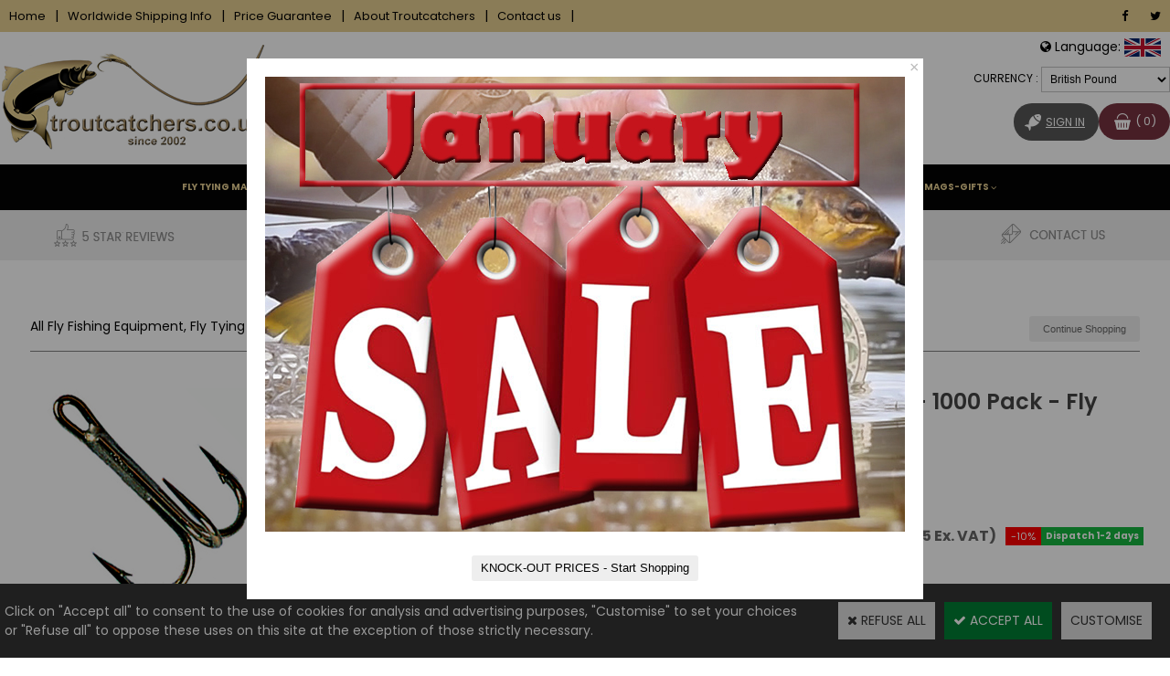

--- FILE ---
content_type: text/html
request_url: https://www.troutcatchers.co.uk/kamasan-b990-tube-fly-trebles-1000-pack-fly-hooks-c2x17497070
body_size: 19228
content:
<!DOCTYPE html>
<html>
<head>
<meta name="generator" content="Oxatis (www.oxatis.com)" />
<meta http-equiv="Content-Type" content="text/html; charset=ISO-8859-1" />
<meta http-equiv="Content-Language" content="en" />
<title>Kamasan B990 Tube Fly Trebles - 1000 Pack - Fly Hooks | Kamasan Hooks - Fly Tying | troutcatchers</title>
<meta name="description" content="Kamasan B990 Tube Fly Trebles - 1000 Pack - Fly Hooks - Kamasan Hooks for Fly Tying - tying a fishing hook from Kamasan with its chemically sharpened hook guarantees the best opportunity to land your fish" />
<meta name="keywords" content="Kamasan,B990,Tube,Fly,Trebles,1000,Pack,Fly,Hooks,Fly,tying" />
<meta name="robots" content="index, follow, all" />
<meta http-equiv="Pragma" content="no-cache" />
<meta http-equiv="Expires" content="-1" />

<meta property="og:image" content="http://www.troutcatchers.co.uk/Files/113587/Img/05/kamasan-b990-tubefly-treble-hook.jpg" />
<script>
if ('serviceWorker' in navigator) {
navigator.serviceWorker
.register('/sw.js', {
scope: '/'
})
.then(function(reg) {
if (reg.installing) {
console.warn('[SW] installing');
} else if (reg.waiting) {
console. warn ('[SW] installed');
} else if (reg.active) {
console. warn ('[SW] active');
}
})
.catch(function(error) {
console.error('[SW] Registration failed', error);
});
}
</script>

<link rel="canonical" href="https://www.troutcatchers.co.uk/kamasan-b990-tube-fly-trebles-1000-pack-fly-hooks-c2x17497070" /><link rel="StyleSheet" type="Text/css" href="Css/shared.css?v=51">
<link rel="StyleSheet" type="Text/css" href="DesignCss/bootstrap-grid.css?v=6.8">
<link id="-main-css-" rel="StyleSheet" type="Text/css" href="DesignCss/225000/269/style.css?v=2025.9.23-11.39.48">
<style type="text/css">IMG.BlackBox { border-color: #000000; }</style>
<script type="text/javascript" src="javascript/oxratingcertificate.asp"></script>
<script type="text/javascript" data-type="frontend-config">
window.oxInfos = {
	oxADContext : 0,
	oxCurrency : {mainFormat:"\u00A3 #",decSep:".",thousandsSep:",",taxMode:0,code:826},
	oxLang : 1,
	oxUser : null,
	oxAccid: 113587,
	oxCart: {
		total: 0,
		qty: 0,
		subTotalNet: 0,
		shippingOffered: 1
	},
	oxPriceConf: {
		priceIdx: null,
		vatMode: null,
		ecopartMode: null,
		ecopartAmount: 0,
		taxEngine: 1
	},
	oxProps: {
		allowCreation: true,
		decimalQty: false,
		decimalPlaces: 5
	}
};
</script>
<script type="text/javascript" data-type="frontend-frontAPI">
window.oxInfos = window.oxInfos || {};
window.oxInfos.corePublicPath = '/frontend/frontAPI/';
</script>
<script type="text/javascript" src="/frontend/frontAPI/frontAPI-es6.js?hash=3ded44ea47e09e1d31d3"></script>

<script type="text/javascript" data-type="frontend-config">
window.name = "NG_DEFER_BOOTSTRAP!";
window.appDependencies = ['oxFramework'];
window.appConfig = window.appConfig||{};
window.oxAppsConfig = {};
window.oxModulesToLoad = [];
</script>
<link rel="StyleSheet" href="/frontend/angular-1.3.15/css/oxApps.css?v=2.152.7">
<script type="text/javascript" src="/frontend/angular-1.3.15/angularFramework.js?v=2.152.7"></script>
<script type="text/javascript" src="/frontend/angular-1.3.15/i18n/angular-locale_en-gb.js"></script>
<!-- ## APPSCORE V2 - trouble [dsc] ## -->
<script>

</script>
<script type="text/javascript" src="/frontend/scripts/oxCart6App/oxCart6App.js"></script>
<script type="text/javascript">
oxCart.popupReinsuranceWbId = 0;
</script>
<!-- ## APPSCORE V2 ## -->
<script type="text/javascript">
</script>
<script type="text/javascript">
</script>

<script src="/frontend/angular-1.3.15/baseApp.js?v=2.152.7"></script>
<script type="text/javascript" src="/files/113587/Cfg/Appscfg-L1.js?v=2026-1-20-2&w=11202611850PM"></script>
<meta name="google-site-verification" content="dD9JSvj8agSdTa_IGVDCxYg0JnKYCcs1Hwl661TTxQw" />

<!-- Google Analytics Code ACTINIC - DO NOT REMOVE -->
<script src="/frontend/scripts/oxUAnalytics.js?account=UA-2744107-2&account=UA-90268325-2"></script>
<!-- Google Analytics Code ACTINIC - END --> 

<style>
.PBAttr1 {
    display: none;
}

element {

}
#hmenu > li > a.menu:hover, #hmenu > li > a.menu.subactive {

    color: #FFF;
    background-color: #6D8335;

}
#hmenu > li.mitext > a.menu, #hmenu > li.mitext > span {

    font-weight: normal;

}
#hmenu > li > a.menu, #hmenu > li > span {

    color: #FFF;
    display: block;
    font-size: 12px;
}
</style>
<!-- Telephone Validation --> 
<script src="Files/15269/oxQuery.js"></script> 
<script src="Files/15269/orderForm.js"></script> 
<script> 
window.orderFormConfig = { 
disablePhoneValidation: true 
}; 
</script>
<style>
.PBLongTxt {
font-size: 14px;
}
</style>


<!-- SITE ICON DON'T DELETE -->
<link rel="shortcut icon" href="/Files/113587/Img/18/favicon.png">

<!-- Global site tag (gtag.js) - Google Ads: 1070906805 -->
<script async src="https://www.googletagmanager.com/gtag/js?id=AW-1070906805"></script>
<script>
  window.dataLayer = window.dataLayer || [];
  function gtag(){dataLayer.push(arguments);}
  gtag('js', new Date());

  gtag('config', 'AW-1070906805');
</script>
<script>
  gtag('config', 'AW-1070906805/BfZ7CIefq6sBELX70v4D', {
    'phone_conversion_number': '01933388281'
  });
</script><script type="text/javascript" src="/Files/15269/cellUniformizer.js"></script>
<script src='/frontend/angular-1.3.15/modules/coolPopup/coolPopup.js'></script>
<script type="text/javascript" src="Files/15269/priceConverter.js"></script>
<script type="text/javascript" src="/javascript/CurrencyRates.js"></script>
<script type="text/javascript" src="Files/15269/cookieManager.js"></script>


<script src="https://code.jquery.com/jquery-1.10.2.js"></script>

<script>
 if(window.mzOptions){
  mzOptions.cssClass = 'dark-bg'; // ou 'white-bg'
 }
</script>






<!------ consulting -----

<script type="text/javascript" src="Files/15269/ajaxScheduler.js"></script>

<script src="/frontend/_preprod/JP/Files/113587-troutcatchers/src/app-dev.js"></script>
-->
<script type="text/javascript">
	window.oxInfos=window.oxInfos||{};
	window.oxInfos.serverDatetime = '1/20/2026 5:02:55 PM';
	window.oxInfos.domain = 'https://www.troutcatchers.co.uk';
	window.oxInfos.oxProps=window.oxInfos.oxProps||{};
	window.oxInfos.oxProps.loginByCode=0;
	;

window.oxInfos=window.oxInfos||{};
window.oxInfos.oxUserAgent={mac_os:"intel mac os x 10_15_7",macintosh:"intel mac os x 10_15_7",chrome:"131",ecmascript6:true};
window.oxInfos=window.oxInfos||{};window.oxInfos.oxEnv=window.oxInfos.oxEnv||{};
window.oxInfos.oxEnv.current={platform:'frontoffice'};
window.oxInfos.oxEnv.frontoffice='prod';
window.oxInfos.oxEnv.mobile='prod';
window.oxInfos.oxEnv.admin='prod';
window.oxInfos.oxEnv.apps='prod';
window.oxInfos.oxEnv.framework='prod';
window.oxInfos.oxEnv.dev='prod';
window.oxInfos.oxEnv.api='prod';
window.oxInfos.oxEnv.sw='prod';

document.cookie = "TestCookie=1" ;
if (document.cookie == "") window.location = "BrowserError.asp?ErrCode=1" ;
else document.cookie = 'TestCookie=; expires=Thu, 01 Jan 1970 00:00:00 GMT';
function PGFOnLoad() {
	if (typeof(OxPGFOnLoad) != "undefined") OxPGFOnLoad();
	if (typeof(OxBODYOnLoad) != "undefined") OxBODYOnLoad();
}
var OxLangID = 1 ;
</script>
<noscript><center><a href="BrowserError.asp?ErrCode=2&amp;LangID=1" rel="nofollow"><img src="Images/PGFJSErrL1.gif" border="0" alt="Err"></a><br/><br/></center></noscript>
<script>window.arrayGTM = window.arrayGTM || [];window.arrayGTM.push('GTM-TSKJ29T', 'GTM-M9CGH6P');</script>
<script src="/frontend/scripts/core/gtag.min.js" defer="true"></script>
</head>
<body onload="PGFOnLoad()" class="PB">
<script type="text/javascript" src="HLAPI.js"></script>
<script type="text/javascript">
function SubmitAction( nActionID, strFormAction, nValidate, nSkipSubmit, nSkipReturn ) {
	var bResult = true ;
	if (nActionID != null) document.MForm.ActionID.value = nActionID ;
	if ((strFormAction != null) && (strFormAction != "")) document.MForm.action= strFormAction ;
	if ( nValidate ) bResult = ValidateMForm();
	if ( nSkipSubmit == null ) nSkipSubmit = 0 ;
	if ( bResult && (nSkipSubmit == 0) ) document.MForm.submit();
	if ( nSkipReturn == 1 )
		return ;
	else
		return( bResult );
}
</script> 

<script language="javascript" src="WindowAPI.js"></script>
<form style="margin-bottom:0" name="PdtForm" method="GET" action="">
<input type="hidden" name="ItmID" value="0">
<input type="hidden" name="XMLOpt1" value="-1">
<input type="hidden" name="XMLOpt2" value="-1">
<input type="hidden" name="RelatedPdtIDs" value="">
<input type="hidden" name="PackagingID" value="">
</form>
<script language="javascript">
	function GetCtrlValue(objCtrl, varDefaultValue) {
		var nResult = varDefaultValue;
		switch (objCtrl.nodeName) {
			case 'SELECT':
				nResult = objCtrl.selectedIndex;
				break;
			case undefined:
				var nItemCount = objCtrl.length;
				if (nItemCount != null)
					for (var nIdx = 0; nIdx < nItemCount; nIdx++)
						if (objCtrl[nIdx].checked) {
							nResult = nIdx;
							break;
						}
				break;
		}
		return nResult;
	}

	function GetRelatedProducts() {
		var strResult = "", strSep = "";
		var objForm = document.MForm;
		for (var i = 0; i < objForm.elements.length; i++) {
			var e = objForm.elements[i];
			if (e.type == 'checkbox')
				if (e.checked)
					if (e.name == "OxRelatedPdt") {
						strResult = strResult + strSep + e.value;
						strSep = ","
					}
		}
		return strResult;
	}

	function PostFormData(bCustomHandlerOk, nProductID, strFormAction, strCanonicalUrl) {
		var bResult = false, objCtrl, nXMLOpt1 = -1, nXMLOpt2 = -1, strRelatedPdtIDs, strURLParams, nPackagingID;

		objCtrl = document.MForm["XMLOpt1"];
		if (objCtrl) nXMLOpt1 = GetCtrlValue(objCtrl, 0);
		objCtrl = document.MForm["XMLOpt2"];
		if (objCtrl) nXMLOpt2 = GetCtrlValue(objCtrl, 0);
		strRelatedPdtIDs = GetRelatedProducts();
		objCtrl = document.MForm["PackagingID"];
		if (objCtrl) nPackagingID = parseInt(objCtrl.value, 10);

		if (bCustomHandlerOk) {
			if (window.OxAddToCart) {
				strURLParams = "ItmID=" + nProductID + (nXMLOpt1 >= 0 ? "&XMLOpt1=" + nXMLOpt1 : "") + (nXMLOpt2 >= 0 ? "&XMLOpt2=" + nXMLOpt2 : "");
				strURLParams += (strRelatedPdtIDs.length > 0 ? "&RelatedPdtIDs=" + strRelatedPdtIDs : "");
				strURLParams += (nPackagingID != undefined ? "&PackagingID=" + nPackagingID : "");
				bResult = OxAddToCart(nProductID, strURLParams);
			}
		}
		if (!bResult) {
			//alert( nXMLOpt1 + ' ' + nXMLOpt2 );
			if (strCanonicalUrl) {
				document.PdtForm.action = strCanonicalUrl;
				document.PdtForm.removeChild(document.PdtForm["ItmID"]);
			} else {
				document.PdtForm.action = strFormAction;
				document.PdtForm["ItmID"].value = nProductID;
			}
			document.PdtForm["XMLOpt1"].value = nXMLOpt1;
			document.PdtForm["XMLOpt2"].value = nXMLOpt2;
			document.PdtForm["RelatedPdtIDs"].value = strRelatedPdtIDs;
			if (nPackagingID != undefined) document.PdtForm["PackagingID"].value = nPackagingID;
			document.PdtForm.submit();
		}
	}
	function ViewOption(nPdtOptID, url) {
		PostFormData(false, nPdtOptID, "PBSCProduct.asp", url);
	}
	function AddToCart(nPdtOptID) {
		PostFormData(true, nPdtOptID, "PBShoppingCart.asp");
	}
	function OnChooseOption(url, idx, optionValueID, name) {
		document.MForm["PDTOPTVALUEID" + idx].value = optionValueID;
		document.MForm["PDTOPTVALUENAME" + idx].value = name;
		OnChangeOption(url);
	}
	function OnChangeOption(url, cbIdx) {
		var nOptIdx, objSelect, strValues = "", strSep = "", nCurIdx;
		for (nOptIdx = 0; nOptIdx < 3; nOptIdx++) {
			objSelect = document.MForm["PDTOPTVALUEID" + nOptIdx];
			if (objSelect && objSelect.type == 'hidden') {
				strValues = strValues + strSep + document.MForm["PDTOPTVALUENAME" + nOptIdx].value;
				strSep = "]|["
			}
			else if (objSelect) {
				nCurIdx = objSelect.selectedIndex;
				if (nCurIdx >= 0) {
					strValue = objSelect.options[nCurIdx].text;
					if (cbIdx == nOptIdx) {
						var optionUrl = objSelect.options[nCurIdx].getAttribute('url');
						if (optionUrl && optionUrl.length > 0) url = optionUrl;
					}
					strValues = strValues + strSep + strValue;
					strSep = "]|["
				}
			}
		}
		document.MForm["HVOptSelected"].value = strValues;
		if (url)
			document.MForm.action = url;
		SubmitAction( 1);
	}
	function OnChangePackaging() {
		SubmitAction(2);
	}
</script>
<script src="https://www.paypal.com/sdk/js?client-id=ASkuZJblEQyul2ulm2LDp20LadLMGR6nwWLwleHarKMmtwYweXq3mjFLdnjZ0iJ9Z-xOsefLlJH5b3Qn&currency=GBP&merchant-id=FMDWDAAYGSWG8&components=messages"  data-partner-attribution-id="Oxatis_Cart_PPCP"></script>
<div id="maincontainer" class="sccatalog itemdetail is-template">

	<div id="headercontainer">
		<div id="headerarea">
<div class="headerflex-text">
    <a class="homeLink" href="/"><span>Home</span></a>
   <span class="headerBtnSep">|</span>
   <a href="/PBCPPlayer.asp?ID=2298629">Worldwide Shipping Info</a>
   <span class="headerBtnSep">|</span>
   <a href="/PBCPPlayer.asp?ID=1627240">Price Guarantee</a>
   <span class="headerBtnSep">|</span>
   <a href="/about-us.htm">About Troutcatchers</a>
   <span class="headerBtnSep">|</span>
   <a href="/PBCPPlayer.asp?ID=1591224">Contact us</a>
	<span class="headerBtnSep">|</span>

</div>
<div class="headerflex-btn">
  <div id="headerBtn">
	<a target="_blank" href="https://www.facebook.com/troutcatchers"><i class="fa fa-facebook" aria-hidden="true"></i></a>
	  <a target="_blank" href="https://twitter.com/troutcatchers"><i class="fa fa-twitter" aria-hidden="true"></i></a>
  </div>
</div>
<div class="headerflex-logo">
	<div id="headerlogo"><a href="/"><img src="Files/113587/Img/22/New-Logo4.jpg" alt="www.troutcatchers.co.uk"/></a></div>
</div>

<div class="headerflex-contact">
	<div id="OxSiteRating" class="OxSiteRating"></div>
	<div id="head-tel">CONTACT:<br><span id="tel">01933 388281</span></div>
</div>
<div class="headerflex-search">
	<div class="eshopSearch"><div id="headerSearchBlock" class="header-search-block--shopping-cart"><form action="PBSearch.asp" method="get" name="headerSearch"><input type="hidden" name="ActionID" value="1"><input type="hidden" name="CCode" value="2"><input type="hidden" name="ShowSMImg" value="1"><input type="text" onfocus="this.value='';" id="headerSearchText" name="SearchText" class="searchtext" value="Search..." size="18"><button class="blockbtn" type="submit"><span>OK</span></button></form></div></div>
</div>


<div id="last">
	 <div class="app-google-translate-target"></div>
	<div id="mycurrency"><div id="currencyZone"><span>Currency : </span><span id="currencySelection"></span></div></div>

<div class="headerflex-cart">
	<a class="accountLink" href="PBUserLogin.asp?CCode=33"><span>Account</span></a> 
  <div class="eshopCart">
    <div id="headerInfoCart">
      <div class="headerInfoCartInner">
         <a href="PBShoppingCart.asp?PBMInit=1"><span id="cartItems">
		   0</span>
		 </a>
      </div>
    </div>
  </div>
</div>
</div>
<div cs cs-webblock wb-id="1931738" id="head-reass" session-cache="false"></div>

<script>
$( "#head-reass" ).insertAfter( "#headercontainer" );
</script>



<!---consulting --
<span class="headerBtnSep">|</span>
<a class="accountLink" href="PBUserLogin.asp?CCode=33"><span>Account</span></a> 


<script type="text/javascript">
$(function(){

$(' #FooterPayment').appendTo($(' #footermenu'));
$(' .itemdetail #socialZone').insertAfter($(' .itemdetail #btnemailfriend')); 
$('#itemReassurance').appendTo($('.itemdetail .PBItemTitle[itemprop="name"]').closest('.sectiondata'));

})
</script>
-->
<script type="text/javascript">
	var siteInfo = {
	currency : {mainFormat:"\u00A3 #",decSep:".",thousandsSep:",",taxMode:0,code:826}
	}
</script>

<script type="text/javascript" src="/Files/15269/multidevises.js"></script>
<script type="text/javascript">
myCurrency.currecyList = '<select id="currencySet">'
+ '<option countryType="uk" value="GBP">British Pound</option>'
+ '<option countryType="fr" value="EUR">Euro</option>'
+ '<option countryType="uk" value="USD">US Dollar</option>'
+ '<option countryType="uk" value="NZD">New Zealand Dollar</option>'
+ '<option countryType="fr" value="CHF">Swiss Fran</option>'
+ '<option countryType="fr" value="XPF">Pacific Franc</option>'
+ '<option countryType="fr" value="MXN">Mexican Peso</option>'
+ '<option countryType="fr" value="CLP">Chilean Peso</option>'
+ '</select>';
myCurrency.is = 'GBP'; //devise secondaire affichée par défaut.
myCurrency.target = "#currencySelection";
myCurrency.twiceMode = false;
myCurrency.exec();
</script>

<div id="headermenu"><ul id="hmenu"><li class="begin">&nbsp;</li><li class="mititle hide" id="pmenu3670169" onmouseover="OxMenu('menu3670169',true)" onmouseout="OxMenu('menu3670169',false)"><a class="menu" id="amenu3670169" href="fly-tying-materials-c102x2675764">Fly Tying Materials & Tools</a><div><ul class="submenu" id="menu3670169" onmouseover="OxSubMenu(this,true)" onmouseout="OxSubMenu(this,false)"><li class="begin">&nbsp;</li><li class="mititle"><a class="menu" href="fly-tying-materials-c102x2675764">Fly Tying Materials</a></li><li class="miimg"><img src="Files/113587/Img/17/Fly-Tying-Materials.jpg"/></li><li class="mitext menusep"><a class="menu" href="fly-tying-artificial-bodies-c102x2675765">Fly Tying Artificial Bodies</a></li><li class="mitext menusep"><a class="menu" href="fly-tying-beads-c102x2679487">Fly Tying Beads</a></li><li class="mitext menusep"><a class="menu" href="fly-tying-chenille-c102x2679517">Fly Tying Chenille</a></li><li class="mitext menusep"><a class="menu" href="fly-tying-dubbing-c102x2675828">Fly Tying Dubbing</a></li><li class="mitext menusep"><a class="menu" href="fly-tying-dyes-venpol-c102x2679563">Fly Tying Dyes & Venpol</a></li><li class="mitext menusep"><a class="menu" href="fly-tying-eyes-dumbbells-c102x2679506">Eye's & Dumbbell's</a></li><li class="mitext menusep"><a class="menu" href="fly-tying-feathers-c102x2675830">Fly Tying Feathers</a></li><li class="mitext menusep"><a class="menu" href="fly-tying-furs-c102x2679488">Fly Tying Furs</a></li><li class="mitext menusep"><a class="menu" href="fly-tying-hooks-c102x2679521">Fly Tying Hooks</a></li><li class="mitext menusep"><a class="menu" href="fly-tying-lead-tungsten-c102x2679498">Lead & Tungsten</a></li><li class="mitext menusep"><a class="menu" href="fly-tying-legs-c102x2679508">Fly Tying Legs</a></li><li class="mitext menusep"><a class="menu" href="fly-tying-mylar-tubing-braids-c102x2679499">Mylar Tubing & Braids</a></li><li class="mitext menusep"><a class="menu" href="fly-tying-tinsels-c102x2679511">Fly Tying Tinsels</a></li><li class="mitext menusep"><a class="menu" href="fly-tying-threads-silks-c102x2675773">Fly Tying Threads</a></li><li class="mitext menusep"><a class="menu" href="fly-tying-varnish-thinners-c102x2679507">Varnish & Thinners</a></li><li class="mitext menusep"><a class="menu" href="fly-tying-wax-c102x2679685">Fly Tying Wax</a></li><li class="mitext menusep"><a class="menu" href="fly-tying-yarns-flosses-c102x2675772">Yarns & Flosses</a></li><li class="misep"></li><li class="miimg"><img src="Files/113587/Img/05/Fly-Tying-Tools.jpg"/></li><li class="mititle menusep"><a class="menu" href="fly-tying-tools-c102x2675821">Fly Tying Tools</a></li><li class="mitext menusep"><a class="menu" href="fly-tying-bobbin-holders-c102x2675822">Bobbin Holders</a></li><li class="mitext menusep"><a class="menu" href="fly-tying-bobbin-threader-c102x2679547">Bobbin Threader</a></li><li class="mitext menusep"><a class="menu" href="dubbing-tools-c102x2679548">Dubbing Tools</a></li><li class="mitext menusep"><a class="menu" href="fly-tying-dryers-c102x2679692">Fly Dryers</a></li><li class="mitext menusep"><a class="menu" href="fly-tying-hackle-tools-c102x2679534">Hackling Tools</a></li><li class="mitext menusep"><a class="menu" href="fly-tying-hair-stackers-c102x2679551">Hair Stackers</a></li><li class="mitext menusep"><a class="menu" href="fly-tying-half-hitch-tool-c102x2679550">Half Hitch Tools</a></li><li class="mitext menusep"><a class="menu" href="fly-tying-lamps-magnifiers-c102x2679556">Lamps & Magnifiers</a></li><li class="mitext menusep"><a class="menu" href="fly-tying-parachute-gallow-tools-c102x2679602">Parachute / Gallows Tools</a></li><li class="mitext menusep"><a class="menu" href="fly-tying-scissors-c102x2679603">Scissors</a></li><li class="mitext menusep"><a class="menu" href="fly-tying-tweezers-c102x2679693">Tweezers</a></li><li class="mitext menusep"><a class="menu" href="fly-tying-whip-finish-tools-c102x2679549">Whip Finish Tool</a></li><li class="misep"></li><li class="miimg"><img src="Files/113587/Img/22/Veniard-Premium-fly-tying-kit-small.jpg"/></li><li class="mititle menusep"><a class="menu" href="fly-tying-kits-c102x2679536">Fly Tying Kits</a></li><li class="mitext menusep"><a class="menu" href="fly-tying-kits-c102x2679536">Tying Kit of Materials & Tools</a></li><li class="mitext menusep"><a class="menu" href="fly-tying-tool-kits-c102x2679533">Fly Tying Tool Kits</a></li><li class="mitext menusep"><a class="menu" href="veniard-starter-fly-tying-kit-c2x17222632">Beginners Fly Tying Kit</a></li><li class="mitext menusep"><a class="menu" href="fly-tying-storage-c102x2679494">Fly Tying Storage</a></li><li class="misep"></li><li class="miimg"><img src="Files/113587/Img/03/Fly-Tying-Vice-small.jpg"/></li><li class="mititle menusep"><a class="menu" href="fly-tying-vice-c102x2679513">Fly Tying Vices</a></li><li class="mitext menusep"><a class="menu" href="fly-vices-c102x2679514">Tying Vices</a></li><li class="mitext menusep"><a class="menu" href="marc-petitjean-vices-and-accessories-c102x2679660">Marc Petitjean Vices and Accessories</a></li><li class="mitext menusep"><a class="menu" href="peak-vises-and-accessories-c102x2679649">Peak Vises and Accessories</a></li><li class="mitext menusep"><a class="menu" href="fly-tying-vice-accessories-c102x2679482">Vice Accessories</a></li><li class="end">&nbsp;</li></ul></div></li><li class="mititle menusep" id="pmenu2830233" onmouseover="OxMenu('menu2830233',true)" onmouseout="OxMenu('menu2830233',false)"><a class="menu" id="amenu2830233" href="fly-fishing-tackle-and-accessories-c102x2675824">Fly Fishing Tackle</a><div><ul class="submenu" id="menu2830233" onmouseover="OxSubMenu(this,true)" onmouseout="OxSubMenu(this,false)"><li class="begin">&nbsp;</li><li class="miimg"><img src="Files/113587/Img/01/Fly-Fishing-Tackle-Accessor-small.jpg"/></li><li class="mititle menusep"><a class="menu" href="fly-fishing-tackle-and-accessories-c102x2675824">Fly Fishing Tackle and Accessories</a></li><li class="mitext menusep"><a class="menu" href="amadou-fly-drying-patch-c102x2678685">Amadou Fly Drying Patch</a></li><li class="mitext menusep"><a class="menu" href="angling-glue-c102x2678701">Angling Glue</a></li><li class="mitext menusep"><a class="menu" href="fishing-comfort-c102x2678668">Fishing Comfort</a></li><li class="mitext menusep"><a class="menu" href="fishing-forceps-c102x2678697">Fishing Forceps</a></li><li class="mitext menusep"><a class="menu" href="floatants-sinkants-c102x2678670">Floatants & Sinkants</a></li><li class="mitext menusep"><a class="menu" href="floatant-sinkant-holders-c102x2678682">Floatant & Sinkant Holders</a></li><li class="mitext menusep"><a class="menu" href="fly-fishing-tools-gadgets-c102x2678677">Fly Fishing Tools & Gadgets</a></li><li class="mitext menusep"><a class="menu" href="fly-fishing-zingers-c102x2678683">Fly Fishing Zingers</a></li><li class="mitext menusep"><a class="menu" href="fish-finder-c102x2679020">Fish Finder</a></li><li class="mitext menusep"><a class="menu" href="fishing-landing-nets-c102x2685792">Landing Nets & Net Accessories</a></li><li class="mitext menusep"><a class="menu" href="lanyards-c102x2678681">Lanyards</a></li><li class="mitext menusep"><a class="menu" href="fly-line-trays-c102x2678679">Line Trays</a></li><li class="mitext menusep"><a class="menu" href="line-snips-cutters-c102x2678678">Line Snips & Cutters</a></li><li class="mitext menusep"><a class="menu" href="no-knot-eyelets-fas-snaps-c102x2678666">No Knot Eyelets & Fas Snaps</a></li><li class="mitext menusep"><a class="menu" href="priests-marrowspoons-c102x2678680">Priests & Marrowspoons</a></li><li class="mitext menusep"><a class="menu" href="polarised-fishing-sunglasses-c102x2675794">Sunglasses & Accessories - Polarised</a></li><li class="mitext menusep"><a class="menu" href="strike-indicators-c102x2678667">Strike Indicators</a></li><li class="mitext menusep"><a class="menu" href="fly-fishing-tippets-leaders-c102x2675825">Tippets, Leaders & Casts</a></li><li class="misep"></li><li class="miimg"><img src="Files/113587/Img/13/Fly-Rods-Reels-Line-small.jpg"/></li><li class="mititle menusep"><a class="menu" href="snowbee-combi-outfit-20-discount-c102x2685808">Fly Rods - Reels - Lines & Accessories</a></li><li class="mitext menusep"><a class="menu" href="snowbee-fly-rods-c102x2675763">Snowbee Fly Rods</a></li><li class="mitext menusep"><a class="menu" href="fly-rod-accessories-c102x2679512">Fly Rod Accessories</a></li><li class="mitext menusep"><a class="menu" href="fly-fishing-reels-c102x2685789">Reels & Accessories</a></li><li class="mitext menusep"><a class="menu" href="snowbee-combi-outfit-20-discount-c102x2685808">Snowbee Combi Outfit - 20% DISCOUNT</a></li><li class="mitext menusep"><a class="menu" href="snowbee-fly-line-c102x2679484">Snowbee Fly Lines</a></li><li class="mitext menusep"><a class="menu" href="cortland-fly-lines-c102x3563086">Cortland FLy Lines</a></li><li class="mitext menusep"><a class="menu" href="backing-lines-c102x2678686">Backing Lines</a></li><li class="mitext menusep"><a class="menu" href="line-cleaning-treatments-c102x2678675">Line Cleaning & Treatments</a></li><li class="mitext menusep"><a class="menu" href="braided-loop-connectors-c102x2678676">Loop Connectors</a></li><li class="mitext menusep"><a class="menu" href="rod-carriers-c102x2678698">Rod Carriers</a></li><li class="misep"></li><li class="miimg"><img src="Files/113587/Img/04/Specialist-Fly-Fishing-small.jpg"/></li><li class="mititle menusep"><span>Specialist Fly Fishing</span></li><li class="mitext menusep"><a class="menu" href="carp-fly-fishing-c102x2679016">Carp-Catchers</a></li><li class="mitext menusep"><a class="menu" href="turrall-carp-flies-c102x2678951">Turrall Carp Flies</a></li><li class="mitext menusep"><a class="menu" href="turrall-pike-flies-c102x2678907">Turrall Pike Flies</a></li><li class="mitext menusep"><a class="menu" href="turrall-coarse-fishing-flies-c102x2679007">Turrall Coarse Fishing Flies</a></li><li class="mitext menusep"><a class="menu" href="turrall-saltwater-flies-c102x2678833">Turrall Saltwater Flies</a></li><li class="mitext menusep"><a class="menu" href="saltwater-fly-fishing-accessories-c102x2685805">Saltwater Fly Fishing Accessories</a></li><li class="misep"></li><li class="miimg"><img src="Files/113587/Img/18/On-the-water-small.jpg"/></li><li class="mititle menusep"><span>On The Water</span></li><li class="mitext menusep"><a class="menu" href="float-tubing-c102x2679006">Float Tubing</a></li><li class="mitext menusep"><a class="menu" href="boating-accessories-c102x2678672">Boating Accessories</a></li><li class="misep"></li><li class="miimg"><img src="Files/113587/Img/04/Kitchinalia-Hot-Smokers-small.jpg"/></li><li class="mititle menusep"><a class="menu" href="kitchinalia-hot-smokers-c102x2675832">Kitchinalia & Hot Smokers</a></li><li class="mitext menusep"><a class="menu" href="snowbee-smoker-wood-dust-c102x2675834">Hot Smokers</a></li><li class="mitext menusep"><a class="menu" href="filleting-knives-boards-c102x2675833">Filleting Knives & Boards</a></li><li class="mitext menusep"><a class="menu" href="fish-freeze-tubes-c102x2957981">Fish Freeze Tubes</a></li><li class="end">&nbsp;</li></ul></div></li><li class="mititle menusep" id="pmenu2830234" onmouseover="OxMenu('menu2830234',true)" onmouseout="OxMenu('menu2830234',false)"><a class="menu" id="amenu2830234" href="fly-fishing-flies-c102x2675767">Flies & Fly Boxes</a><div><ul class="submenu" id="menu2830234" onmouseover="OxSubMenu(this,true)" onmouseout="OxSubMenu(this,false)"><li class="begin">&nbsp;</li><li class="miimg"><img src="Files/113587/Img/08/Troutcatchers-Flies-small.jpg"/></li><li class="mititle menusep"><a class="menu" href="troutcatchers-exclusive-flies-c102x2678851">Troutcatcher Exclusive Flies</a></li><li class="mitext menusep"><a class="menu" href="troutcatcher-blob-flies-c102x2678920">Troutcatcher Blob Flies</a></li><li class="mitext menusep"><a class="menu" href="troutcatcher-booby-flies-c102x2678921">Troutcatcher Booby Flies</a></li><li class="mitext menusep"><a class="menu" href="troutcatcher-dry-flies-c102x2678915">Troutcatcher Dry Flies</a></li><li class="mitext menusep"><a class="menu" href="troutcatcher-fritz-pattern-flies-c102x2678922">Troutcatcher Fritz Pattern Flies</a></li><li class="mitext menusep"><a class="menu" href="troutcatcher-lure-streamer-flies-c102x2678917">Troutcatcher Lure & Streamer Flies</a></li><li class="mitext menusep"><a class="menu" href="troutcatcher-nymph-flies-c102x2678852">Troutcatcher Nymph Flies</a></li><li class="mitext menusep"><a class="menu" href="troutcatcher-wet-flies-c102x2678910">Troutcatcher Wet Flies</a></li><li class="misep"></li><li class="miimg"><img src="Files/113587/Img/20/Turrall-Flies-small.jpg"/></li><li class="mititle menusep"><a class="menu" href="turrall-fishing-flies-c102x2675768">Turrall Fishing Flies</a></li><li class="mitext menusep"><a class="menu" href="turrall-trout-fishing-flies-c102x2675768">Turrall Trout Fishing Flies</a></li><li class="mitext menusep"><a class="menu" href="turrall-salmon-flies-c102x2678812">Turrall Salmon Flies</a></li><li class="mitext menusep"><a class="menu" href="turrall-sea-trout-flies-c102x2678830">Turrall Sea Trout Flies</a></li><li class="mitext menusep"><a class="menu" href="turrall-saltwater-flies-c102x2678833">Turrall Saltwater Flies</a></li><li class="mitext menusep"><a class="menu" href="turrall-coarse-fishing-flies-c102x2679007">Turrall Coarse Fishing Flies</a></li><li class="mitext menusep"><a class="menu" href="mayfly-magic-c102x2989632">Mayfly Magic Flies</a></li><li class="mitext menusep"><a class="menu" href="damsel-nymph-c102x3264707">Damsel Nymph Flies</a></li><li class="mitext menusep"><a class="menu" href="daddy-long-legs-c102x3083992">Daddy Long Legs Flies</a></li><li class="misep"></li><li class="miimg"><img src="Files/113587/Img/12/Fly-Collections-Selections-small.jpg"/></li><li class="mititle menusep"><a class="menu" href="fly-fishing-flies-c102x2675767">Fly Selections & Collections</a></li><li class="mitext menusep"><a class="menu" href="turrall-fly-pod-selections-c102x2678985">Turrall Fly Pod Selections</a></li><li class="mitext menusep"><a class="menu" href="turrall-fly-selections-collections-c102x2678900">Turrall Fly Collections</a></li><li class="mitext menusep"><a class="menu" href="snowbee-fly-collections-c102x2678857">Snowbee Fly Collections</a></li><li class="misep"></li><li class="miimg"><img src="Files/113587/Img/10/Fly-Box-small.jpg"/></li><li class="mititle menusep"><a class="menu" href="fly-boxes-fly-wallets-c102x2678886">Fly Fishing Boxes</a></li><li class="mitext menusep"><a class="menu" href="snowbee-fly-boxes-c102x2678887">Snowbee Fly Boxes</a></li><li class="mitext menusep"><a class="menu" href="turrall-fly-boxes-c102x2678954">Turrall Fly Boxes</a></li><li class="mitext menusep"><a class="menu" href="richard-wheatley-fly-boxes-c102x2678956">Richard Wheatley Fly Boxes</a></li><li class="mitext menusep"><a class="menu" href="wychwood-fly-boxes-c102x2678986">Wychwood Fly Boxes</a></li><li class="misep"></li><li class="miimg"><img src="Files/113587/Img/04/Fly-Wallet-small.jpg"/></li><li class="mititle menusep"><a class="menu" href="fly-wallets-c102x2678890">Fly Saltwater / Predator Wallets</a></li><li class="mitext menusep"><a class="menu" href="fly-wallets-c102x2678890">Fly Wallets</a></li><li class="mitext menusep"><a class="menu" href="fly-wallets-c102x2678890">Spare Wallet Insert Bags</a></li><li class="end">&nbsp;</li></ul></div></li><li class="mititle menusep" id="pmenu2832824" onmouseover="OxMenu('menu2832824',true)" onmouseout="OxMenu('menu2832824',false)"><a class="menu" id="amenu2832824" href="fishing-bags-luggage-c102x2678664">Fishing Bags & Luggage</a><div><ul class="submenu" id="menu2832824" onmouseover="OxSubMenu(this,true)" onmouseout="OxSubMenu(this,false)"><li class="begin">&nbsp;</li><li class="miimg"><img src="Files/113587/Img/25/Tackle-Bag-small.jpg"/></li><li class="mititle menusep"><a class="menu" href="fishing-bags-luggage-c102x2678664">Fishing Tackle Bags</a></li><li class="mitext menusep"><a class="menu" href="tackle-bags-c102x2678665">Tackle Bags</a></li><li class="mitext menusep"><a class="menu" href="chestpacks-backpack-rucksacks-c102x2678688">Chestpacks, Backpack, Rucksacks</a></li><li class="mitext menusep"><a class="menu" href="stool-bag-c102x2678693">Stool Bag</a></li><li class="misep"></li><li class="miimg"><img src="Files/113587/Img/22/Bass-Bag-Wet-Sack-small.jpg"/></li><li class="mititle menusep"><a class="menu" href="bass-bags-wet-sacks-c102x2678674">Bass Bags & Wet Sacks</a></li><li class="mitext menusep"><a class="menu" href="bass-bags-wet-sacks-c102x2678674">Fishing Bass Bag</a></li><li class="mitext menusep"><a class="menu" href="bass-bags-wet-sacks-c102x2678674">Fishing Wet Sack</a></li><li class="misep"></li><li class="miimg"><img src="Files/113587/Img/14/Reel-Bag-small.jpg"/></li><li class="mititle menusep"><a class="menu" href="fishing-bags-luggage-c102x2678664">Specialist Fishing Bags</a></li><li class="mitext menusep"><a class="menu" href="fly-fishing-reel-bags-c102x2678689">Fly Fishing Reel Bags</a></li><li class="mitext menusep"><a class="menu" href="boot-wader-bags-c102x2678687">Boot & Wader Bags</a></li><li class="misep"></li><li class="miimg"><img src="Files/113587/Img/09/TRAVEL-BAG-small.jpg"/></li><li class="mititle menusep"><a class="menu" href="fishing-travel-bag-c102x2678696">Fishing Travel Bag</a></li><li class="mitext menusep"><a class="menu" href="snowbee-xs-travel-bag-16447-c2x17200442">Snowbee XS Travel Bag</a></li><li class="mitext menusep"><a class="menu" href="snowbee-xs-stowaway-travel-case-16448-c2x17200443">Snowbee XS Stowaway Travel Case</a></li><li class="mitext menusep"><a class="menu" href="snowbee-xs-travel-bag-stowaway-case-combo-16447-8-c2x17200444">XS Travel Bag + Stowaway Case combo Deal</a></li><li class="end">&nbsp;</li></ul></div></li><li class="mititle menusep" id="pmenu2830242" onmouseover="OxMenu('menu2830242',true)" onmouseout="OxMenu('menu2830242',false)"><a class="menu" id="amenu2830242" href="snowbee-fishing-waders-c102x2678944">Fishing Waders & Clothing</a><div><ul class="submenu" id="menu2830242" onmouseover="OxSubMenu(this,true)" onmouseout="OxSubMenu(this,false)"><li class="begin">&nbsp;</li><li class="miimg"><img src="Files/113587/Img/07/Fishing-Waders-small.jpg"/></li><li class="mititle menusep"><a class="menu" href="snowbee-fishing-waders-c102x2678944">Fishing Waders</a></li><li class="mitext menusep"><a class="menu" href="snowbee-granite-pvc-waders-c102x3208286">Snowbee Granite PVC Waders</a></li><li class="mitext menusep"><a class="menu" href="snowbee-classic-neoprene-waders-c102x2909779">Snowbee Classic Neoprene Waders</a></li><li class="mitext menusep"><a class="menu" href="snowbee-spectre-breathable-waders-c102x4401983">Snowbee Spectre Breathable Waders</a></li><li class="mitext menusep"><a class="menu" href="snowbee-stx2-breathable-waders-c102x3481379">Snowbee STX2 Breathable Waders</a></li><li class="mitext menusep"><a class="menu" href="snowbee-210d-nylon-wadermaster-waders-c102x2678976">Snowbee 210D Nylon Wadermaster Waders</a></li><li class="misep"></li><li class="miimg"><img src="Files/113587/Img/17/Fishing-Wader-Boot-Accessor-small.jpg"/></li><li class="mititle menusep"><span>Fishing Wader & Boot Accessories</span></li><li class="mitext menusep"><a class="menu" href="wader-accessories-c102x2678977">Wader Accessories</a></li><li class="mitext menusep"><a class="menu" href="wader-repair-products-c102x2678945">Wader Repair Products</a></li><li class="mitext menusep"><a class="menu" href="boot-accessories-c102x2675781">Wading Boot Accessories</a></li><li class="misep"></li><li class="miimg"><img src="Files/113587/Img/09/Wading-Boot-small.jpg"/></li><li class="mititle menusep"><a class="menu" href="fishing-boots-c102x2675780">Fishing Boots</a></li><li class="mitext menusep"><a class="menu" href="wading-boots-c102x2678953">Wading Fishing Boots</a></li><li class="mitext menusep"><a class="menu" href="boot-accessories-c102x2675781">Boot Accessories</a></li><li class="misep"></li><li class="miimg"><img src="Files/113587/Img/13/Fishing-Clothing-small.jpg"/></li><li class="mititle menusep"><a class="menu" href="fishing-clothing-c102x2678808">Fishing Clothing</a></li><li class="mitext menusep"><a class="menu" href="fishing-caps-c102x2678885">Fishing Caps</a></li><li class="mitext menusep"><a class="menu" href="fishing-gloves-c102x2678850">Fishing Gloves</a></li><li class="mitext menusep"><a class="menu" href="fishing-hats-c102x2678855">Fishing Hats</a></li><li class="mitext menusep"><a class="menu" href="fishing-jackets-c102x2678979">Fishing Jackets</a></li><li class="mitext menusep"><a class="menu" href="fishing-shirts-c102x2678866">Fishing Shirts</a></li><li class="mitext menusep"><a class="menu" href="fishing-socks-c102x2678860">Fishing Socks</a></li><li class="mitext menusep"><a class="menu" href="fishing-trousers-c102x2678983">Fishing Trousers</a></li><li class="mitext menusep"><a class="menu" href="fishing-winter-clothing-c102x2842815">Fishing Winter Clothing</a></li><li class="mitext menusep"><a class="menu" href="fleece-clothing-c102x2678809">Fleece Clothing</a></li><li class="mitext menusep"><a class="menu" href="fly-fishing-vests-c102x2678847">Fly Fishing Vests</a></li><li class="mitext menusep"><a class="menu" href="prestige-breathable-clothing-c102x2678943">Prestige Breathable Clothing</a></li><li class="end">&nbsp;</li></ul></div></li><li class="mititle menusep" id="pmenu2830239" onmouseover="OxMenu('menu2830239',true)" onmouseout="OxMenu('menu2830239',false)"><a class="menu" id="amenu2830239" href="books-c102x2675819">Books-Mags-Gifts</a><div><ul class="submenu" id="menu2830239" onmouseover="OxSubMenu(this,true)" onmouseout="OxSubMenu(this,false)"><li class="begin">&nbsp;</li><li class="miimg"><img src="Files/113587/Img/15/Fishing-Gift-cat-small.jpg"/></li><li class="mititle menusep"><a class="menu" href="fishing-gifts-presents-c102x2835919">Fishing Gift Ideas</a></li><li class="mitext menusep"><a class="menu" href="fishing-gifts-under-a-tenner-c102x2835920">Gifts under a Tenner!</a></li><li class="mitext menusep"><a class="menu" href="fishing-gifts-10-to-25-c102x2835921">Fishing Gifts £10 to £25</a></li><li class="mitext menusep"><a class="menu" href="fly-fishing-gifts-25-to-50-c102x2835922">Fly Fishing Gifts £25 to £50</a></li><li class="mitext menusep"><a class="menu" href="fly-fishing-gifts-50-to-100-c102x2835923">Fly Fishing Gifts £50 to £100</a></li><li class="mitext menusep"><a class="menu" href="fly-fishing-gifts-over-100-c102x2835924">Fly Fishing Gifts over £100</a></li><li class="misep"></li><li class="miimg"><img src="Files/113587/Img/15/Books-Head.jpg"/></li><li class="mititle menusep"><a class="menu" href="books-c102x2675819">Fly Fishing Books</a></li><li class="mitext menusep"><a class="menu" href="books-c102x2675819">Fishing Books</a></li><li class="misep"></li><li class="miimg"><img src="Files/113587/Img/14/GiftVoucher-Header.jpg"/></li><li class="mititle menusep"><a class="menu" href="gift-vouchers-c102x2686072">Troutcatcher Gift Vouchers</a></li><li class="end">&nbsp;</li></ul></div></li><li class="end">&nbsp;</li></ul></div>
<script type="text/javascript">
function OxMenu(menu,display){
	var objElem=(document.getElementById)?document.getElementById(menu):document[menu];
	objElem.style.visibility=display?'visible':'hidden';
}
function OxHandleSubMenu(id,over){
	var newClass='subactive', objElem=(document.getElementById)?document.getElementById(id):document[id];
	if (!objElem) return;
	var cls = objElem.className, idx = (' '+cls+' ').indexOf(' ' + newClass + ' ');
	if (over){ if(idx<0) objElem.className=cls+(cls?' ':'')+newClass;
	}else if(idx>=0) objElem.className=objElem.className.replace(new RegExp('(\\s|^)'+newClass+'(\\s|$)'),' ');
}
function OxSubMenu(elem,over){
	OxHandleSubMenu('a'+elem.id,over);
}
</script>

		</div>
	</div>
	<div id="bodycontainer">
		<div id="bodyarea">
		<div id="bodycolumn1"><div id="verticalmenu"><ul id="vmenu"><li class="begin">&nbsp;</li><li class="mititle"><a class="menu" href="PBSCCatalog.asp?PBMInit=1">Product Departments</a></li><li class="misep"></li><li class="mitext"><a class="menu" href="fly-fishing-tackle-and-accessories-c102x2675824">Fly Fishing Tackle & Accessories</a></li><li class="mitext menusep"><a class="menu" href="backing-lines-c102x2678686">Backing Fly Lines</a></li><li class="mitext menusep"><a class="menu" href="fishing-bags-luggage-c102x2678664">Fishing Tackle Bags & Luggage</a></li><li class="mitext menusep"><a class="menu" href="boating-accessories-c102x2678672">Boat Accessories</a></li><li class="mitext menusep"><a class="menu" href="books-c102x2675819">Books</a></li><li class="mitext menusep"><a class="menu" href="carp-fly-fishing-c102x2679016">Carp Fly Fishing</a></li><li class="mitext menusep"><a class="menu" href="snowbee-fishing-waders-c102x2678944">Fly Fishing Waders</a></li><li class="mitext menusep"><a class="menu" href="fishing-boots-c102x2675780">Wading Boots</a></li><li class="mitext menusep"><a class="menu" href="fishing-clothing-c102x2678808">Technical Fishing Clothing</a></li><li class="mitext menusep"><a class="menu" href="fish-finder-c102x2679020">Fish Wi Fi Finder</a></li><li class="mitext menusep"><a class="menu" href="fly-fishing-flies-c102x2675767">Fly Fishing Flies</a></li><li class="mitext menusep"><a class="menu" href="fly-boxes-fly-wallets-c102x2678886">Fly Boxes & Wallets</a></li><li class="mitext menusep"><a class="menu" href="fly-box-fillers-c102x3195050">Fly Box Fillers</a></li><li class="mitext menusep"><a class="menu" href="float-tubing-c102x2679006">Float Tube</a></li><li class="mitext menusep"><a class="menu" href="fly-lines-c102x2679483">Fly Fishing Lines</a></li><li class="mitext menusep"><a class="menu" href="fly-tying-hooks-c102x2679521">Fly Tying Hooks & Shanks</a></li><li class="mitext menusep"><a class="menu" href="fly-tying-kits-c102x2679536">Tying Kits</a></li><li class="mitext menusep"><a class="menu" href="fly-tying-materials-c102x2675764">Tying Materials</a></li><li class="mitext menusep"><a class="menu" href="fly-tying-tools-c102x2675821">Tying Tools</a></li><li class="mitext menusep"><a class="menu" href="fly-tying-vice-c102x2679513">Fly Tying Vises</a></li><li class="mitext menusep"><a class="menu" href="fly-rods-rod-accessories-c102x2675762">Fly Rods & Rod Accessories</a></li><li class="mitext menusep"><a class="menu" href="fly-fishing-combi-outfits-c102x2685796">Fly Fishing Combi Outfits</a></li><li class="mitext menusep"><a class="menu" href="gift-vouchers-c102x2686072">Gift Vouchers</a></li><li class="mitext menusep"><a class="menu" href="kitchinalia-hot-smokers-c102x2675832">Hot Fish Smokers</a></li><li class="mitext menusep"><a class="menu" href="fishing-landing-nets-c102x2685792">Landing Nets & Accessories</a></li><li class="mitext menusep"><a class="menu" href="fly-fishing-reels-c102x2685789">Fly Reels</a></li><li class="mitext menusep"><a class="menu" href="saltwater-fly-fishing-accessories-c102x2685805">Saltwater Fly Fishing</a></li><li class="mitext menusep"><a class="menu" href="fishing-sunglasses-c102x2675794">Sunglasses & Accessories</a></li><li class="misep"></li><li class="mitext"><a class="menu" href="fly-tying-fly-fishing-brands-c102x3417061">Troutcatcher Brands</a></li><li class="mitext menusep"><a class="menu" href="loyalty-points-c102x4211728">Loyalty Points</a></li><li class="misep"></li><li class="mitext"><span><div id="OxSiteRating" class="OxSiteRating"></div></span></li><li class="end">&nbsp;</li></ul></div></div>
		<div id="bodycolumn3"></div><!-- bodycolumn3 -->
		<div id="bodycolumn2">
			<div id="bodydata"><!--DATA-->

<form name="MForm" method="POST" action="PBSCProduct.asp">
<input type="hidden" name="ActionID" value="0">
<input type="hidden" name="HVProductID" value="17497070">
<input type="hidden" name="HVParentID" value="17497071">
<input type="hidden" name="HVOptSelected" value="">
<link rel="stylesheet" type="text/css" href="/frontend/design/css/oxProductTemplatesShared.min.css"><div id="prod-top"><ul class="catbreadcrumb"><li class="catbcall" id="catbclevel0"><a class="PBBtnStd" href="PBSCCatalog.asp?ActionID=1052864&PBCATID=-1">All Fly Fishing Equipment, Fly Tying Gear & Accessories</a></li><li class="catbcsep"><a class="PBBtnStd"><span class="catbcseptex">&gt;</span></a></li><li class="catbcname" id="catbclevel1"><a class="PBBtnStd" href="fly-tying-materials-c102x2675764">Fly Tying Materials</a></li><li class="catbcsep"><a class="PBBtnStd"><span class="catbcseptex">&gt;</span></a></li><li class="catbcname" id="catbclevel2"><a class="PBBtnStd" href="fly-tying-hooks-c102x2679521">Fly Tying Hooks</a></li><li class="catbcsep"><a class="PBBtnStd"><span class="catbcseptex">&gt;</span></a></li><li class="catbcname" id="catbclevel3"><a class="PBBtnStd" href="kamasan-bulk-fly-hook-c102x2679576">Kamasan Bulk Fly Hook</a></li></ul><a class="btnmain" id="btnretitems" href="PBSCCatalog.asp?ActionID=67240192"><span>Continue Shopping</span></a></div><div class="c-ox-product-detail__product" data-pdt-id="17497070" data-pdt-type="110"><div id="info-cont"><div id="Left-Col"><div class="c-ox-product-detail__img-container l-ox-grid__col-auto"><div class="c-ox-imgdetail"><img  class="imgmain" align="right" alt="Kamasan B990 Tube Fly Trebles - 1000 Pack - Fly Hooks" itemprop="image" src="Files/113587/Img/05/kamasan-b990-tubefly-treble-hook.jpg"></div></div></div><div id="Right-Col"><div class="c-ox-product-detail__infos-container l-ox-grid__col-fill l-ox-grid l-ox-grid--direction-column"><div class="c-ox-product-detail__name l-ox-grid__col-auto l-ox-grid__col--bleed-top"><h1 class="PBMainTxt PBItemTitle">Kamasan B990 Tube Fly Trebles - 1000 Pack - Fly Hooks</h1></div><div class="c-ox-product-detail__brand-name l-ox-grid__col-auto"><div class="c-ox-brand-name PBMainTxt">Kamasan</div></div><div class="c-ox-product-detail__sku l-ox-grid__col-auto l-ox-grid__col--bleed-y"><div class="PBItemSku"><span class="PBShortTxt">(Code: 3641-HP-1-1)</span></div></div><div id="price-stock"><div class="c-ox-product-detail__price l-ox-grid__col-auto"><meta itemprop="price" content="559.86"/><div class="PBItemPrice"><div class="PBCurrency"><div class="PBDiscountEnd" data-discountend="2026-01-27T00:00:00"></div><div class="PBStrike">£ 622.07</div><span class="PBDiscount">(-10.00%)</span>&nbsp;<span class="PBSalesPrice">£ 559.86</span></div></div></div><span class="PBDiscount">-10%</span><div class="c-ox-product-detail__stock l-ox-grid__col-auto"><table class="PBStockTbl"><tr><td align="right"><span class="PBShortTxt PBMsgInStock">Dispatch 1-2 days</span></td></tr></table><meta itemprop="availability" content="InStock" /></div></div><div data-app-name="paypalbanner"></div><div class="c-ox-product-detail__options-dropdown l-ox-grid__col-auto l-ox-options-dropdown"><div class="l-ox-options-dropdown__item"><div class="l-ox-options-dropdown__name"><font class="PBStatic">3641-Kamasan B990 Hook Size Choice :</font></div><div class="l-ox-options-dropdown__values"><select class="PB" name="PDTOPTVALUEID0" size="1" OnChange="OnChangeOption('kamasan-b990-tube-fly-trebles-1000-pack-fly-hooks-c2x17497070',0);"><option value="1219516" url="kamasan-b990-tube-fly-trebles-1000-pack-fly-hooks-c2x17497075">Size 10</option><option value="1219517" url="kamasan-b990-tube-fly-trebles-1000-pack-fly-hooks-c2x17497076">Size 12</option><option value="1219518" url="kamasan-b990-tube-fly-trebles-1000-pack-fly-hooks-c2x17497077">Size 14</option><option value="1219512" url="kamasan-b990-tube-fly-trebles-1000-pack-fly-hooks-c2x17497070" selected="selected" >Size 2</option><option value="1219513" url="kamasan-b990-tube-fly-trebles-1000-pack-fly-hooks-c2x17497072">Size 4</option><option value="1219514" url="kamasan-b990-tube-fly-trebles-1000-pack-fly-hooks-c2x17497073">Size 6</option><option value="1219515" url="kamasan-b990-tube-fly-trebles-1000-pack-fly-hooks-c2x17497074">Size 8</option></select></div></div><input type="hidden" name="PDTOPTVALUECOUNT" value="1"></div><div id="buy-btn"><div class="c-ox-product-detail__buy-button l-ox-grid__col-auto l-ox-grid__col--bleed-y"><span data-qty data-max="100" data-packing="1" data-step="1" data-pack-mode="1" data-saleifoutofstock="0"></span><a class="btnmain btnaddtocart" id="btnaddtocart" href="javascript:AddToCart(17497070);"><span>Add to cart</span></a></div><div class="c-ox-product-detail__insertion-block l-ox-grid__col-auto">
<div id="socialZone"> 
<!-- AddThis Button BEGIN --> 
<div class="addthis_toolbox addthis_default_style addthis_32x32_style"> 
<a class="addthis_button_preferred_1"></a> 
<a class="addthis_button_preferred_2"></a> 
<a class="addthis_button_preferred_3"></a> 
<a class="addthis_button_preferred_4"></a> 
<a class="addthis_button_compact"></a> 
<a class="addthis_counter addthis_bubble_style"></a> 
</div> 
<script type="text/javascript" src="https://s7.addthis.com/js/250/addthis_widget.js#pubid=xa-4ec28d923669fc77"></script> 
<!-- AddThis Button END -->
</div>

<ox-app name=“paypalbanner”/></div></div><div cs cs-webblock wb-id="1932846"></div></div></div></div><div id="One-Col"><div class="c-ox-product-detail__description"><span class="PBLongTxt PBItemDesc" itemprop="description"><!--#WYSIWYG#--><h2><span style="font-weight: bold;">Kamasan B990 Tube Fly Trebles - 1000 Pack - Fly Hooks</span></h2> - <h3>Kamasan Hooks</h3> for Fly Tying - be confident tying a fishing hook from Kamasan with its chemically sharpened hook guaranteeing the best opportunity to land your fish when you hook up!<br /><br />Kamasan B990 Tube Fly Trebles - 1000 Pack - Fly Hooks - Round bend, oblong ring eye, extra strong wire, bronzed.<br /><br /><span style="font-weight: bold;">Kamasan Hooks for Fly Tying</span> - Regarded by many Fly Tiers as the best available. Have confidence in tying a fishing hook from Kamasan, made from high carbon steel, then chemically etched to create a sharp point, guarantees you, the fly angler once in contact with your fish the best opportunity to land your quarry. But that’s not all, each Kamasan hook is also treated to a double bronze finish to prevent rusting, even if stored wet. Made in Japan, a well know fly tying brand for over 30 years.<br />This Kamasan B990 Tube Fly Trebles - 1000 Pack - Fly Hooks - is from the huge fly tying Kamasan hook range of which you can also purchase in different hook and pack sizes which include <a href="https://troutcatchers.oxatis.com/kamasan-fly-hooks-c102x2679558" rel="hlid[=]2[&amp;]comp[=]2[&amp;]catid[=]2679558[&amp;]curl[=]kamasan-fly-hooks-c102x2679558">small hook packs, 100 hook packs</a>&nbsp;(Most Popular - Great Value), or&nbsp;<a href="https://troutcatchers.oxatis.com/kamasan-bulk-fly-hook-c102x2679576" rel="hlid[=]2[&amp;]comp[=]2[&amp;]catid[=]2679576[&amp;]curl[=]kamasan-bulk-fly-hook-c102x2679576">1,000 (Bulk fly tying hooks - Best Value) hook packs</a>.<div><br />	<span style="font-weight: bold;">Kamasan B990 Tube Fly Trebles - 1000 Pack - Fly Hooks</span>&nbsp;from troutcatchers have stocked the entire Fly Tying Kamasan hook range since 2002, thousands if not tens of thousands of hooks have been sold over this time backed up with hundreds of 5 Star reviews across the range, complements perfectly our complete range of over 4,000 premium&nbsp;<a href="fly-tying-materials-c102x2675764" rel="hlid[=]2[&amp;]comp[=]2[&amp;]catid[=]2675764[&amp;]curl[=]fly-tying-materials-c102x2675764">fly tying materials</a> and <a href="fly-tying-tools-c102x2675821" rel="hlid[=]2[&amp;]comp[=]2[&amp;]catid[=]2675821[&amp;]curl[=]fly-tying-tools-c102x2675821">fly tying tools</a>.<br />	</div></span></div></div><div id="Full-width"><div data-app-name="lastviewpdt" class=" l-ox-grid__col-fill"></div></div></div>
</form>

<script type="application/ld+json" id="productData">{"@context":"http:\/\/schema.org\/","@type":"Product","name":"Kamasan B990 Tube Fly Trebles - 1000 Pack - Fly Hooks","sku":"3641-HP-1-1","mpn":"0KAMB900-559-AM","url":"https:\/\/www.troutcatchers.co.uk\/kamasan-b990-tube-fly-trebles-1000-pack-fly-hooks-c2x17497070","image":"https:\/\/www.troutcatchers.co.uk\/Files\/113587\/Img\/05\/kamasan-b990-tubefly-treble-hook.jpg","description":"<!--#WYSIWYG#--><h2><span style=\"font-weight: bold;\">Kamasan B990 Tube Fly Trebles - 1000 Pack - Fly Hooks<\/span><\/h2> - <h3>Kamasan Hooks<\/h3> for Fly Tying - be confident tying a fishing hook from Kamasan with its chemically sharpened hook guaranteeing the best opportunity to land your fish when you hook up!<br \/><br \/>Kamasan B990 Tube Fly Trebles - 1000 Pack - Fly Hooks - Round bend, oblong ring eye, extra strong wire, bronzed.<br \/><br \/><span style=\"font-weight: bold;\">Kamasan Hooks for Fly Tying<\/span> - Regarded by many Fly Tiers as the best available. Have confidence in tying a fishing hook from Kamasan, made from high carbon steel, then chemically etched to create a sharp point, guarantees you, the fly angler once in contact with your fish the best opportunity to land your quarry. But that\u2019s not all, each Kamasan hook is also treated to a double bronze finish to prevent rusting, even if stored wet. Made in Japan, a well know fly tying brand for over 30 years.<br \/>This Kamasan B990 Tube Fly Trebles - 1000 Pack - Fly Hooks - is from the huge fly tying Kamasan hook range of which you can also purchase in different hook and pack sizes which include <a href=\"https:\/\/troutcatchers.oxatis.com\/kamasan-fly-hooks-c102x2679558\" rel=\"hlid[=]2[&amp;]comp[=]2[&amp;]catid[=]2679558[&amp;]curl[=]kamasan-fly-hooks-c102x2679558\">small hook packs, 100 hook packs<\/a>&nbsp;(Most Popular - Great Value), or&nbsp;<a href=\"https:\/\/troutcatchers.oxatis.com\/kamasan-bulk-fly-hook-c102x2679576\" rel=\"hlid[=]2[&amp;]comp[=]2[&amp;]catid[=]2679576[&amp;]curl[=]kamasan-bulk-fly-hook-c102x2679576\">1,000 (Bulk fly tying hooks - Best Value) hook packs<\/a>.<div><br \/>\t<span style=\"font-weight: bold;\">Kamasan B990 Tube Fly Trebles - 1000 Pack - Fly Hooks<\/span>&nbsp;from troutcatchers have stocked the entire Fly Tying Kamasan hook range since 2002, thousands if not tens of thousands of hooks have been sold over this time backed up with hundreds of 5 Star reviews across the range, complements perfectly our complete range of over 4,000 premium&nbsp;<a href=\"fly-tying-materials-c102x2675764\" rel=\"hlid[=]2[&amp;]comp[=]2[&amp;]catid[=]2675764[&amp;]curl[=]fly-tying-materials-c102x2675764\">fly tying materials<\/a> and <a href=\"fly-tying-tools-c102x2675821\" rel=\"hlid[=]2[&amp;]comp[=]2[&amp;]catid[=]2675821[&amp;]curl[=]fly-tying-tools-c102x2675821\">fly tying tools<\/a>.<br \/>\t<\/div>","offers":{"@type":"Offer","priceCurrency":"GBP","price":"559.86","availability":"http:\/\/schema.org\/InStock","seller":{"@type":"Thing","name":"https:\/\/www.troutcatchers.co.uk"}},"brand":{"@type":"Brand","name":"Kamasan"}}</script>


			</div> <!--bodydata -->
		</div><!-- bodycolumn2 -->
		<div class="clearbodycontainer">&nbsp;</div>
	</div><!-- bodyarea -->
	</div><!-- bodycontainer -->
	<div id="footercontainer">
		<div id="footerarea"><div id="footerblock"><div class="ox-div ancho" style="background-color: rgb(86, 86, 86);"><div class="ox-div" id="footer-reass"><div class="ox-div ox-padding-top-large ox-padding-bottom-large" id="news"><span class="ox-title ox-margin-bottom-medium"><span class="PBSTitle">SUBSCRIBE TO&nbsp;OFFERS - NEWS - UPDATES....</span></span><div class="ox-html"><div cs="" cs-subscribe-to-news=""></div></div></div><div class="ox-div ox-padding-top-large ox-padding-bottom-large" id="follow"><span class="ox-title ox-margin-bottom-medium"><span class="PBSTitle">Be Sociable.....</span></span><div class="ox-columns ox-margin-bottom-medium ox-columns-sep-small ox-columns--col-2"><div class="ox-column col-xs-6"><div class="ox-image ox-align-center ox-margin-bottom-medium"><a class="ox-navaction" rel="hlid[=]1[&amp;]href[=]https://www.facebook.com/troutcatchers/" href="https://www.facebook.com/troutcatchers/" target="_blank"><img class="ox-img" src="Files/113587/_imgs/footer-socialF.png" data-id="35918260" alt="follow troutcatchers on facebook"></a></div></div><div class="ox-column col-xs-6"><div class="ox-image ox-align-center ox-margin-bottom-medium"><a class="ox-navaction" rel="hlid[=]1[&amp;]href[=]https://twitter.com/troutcatchers" href="https://twitter.com/troutcatchers" target="_blank"><img class="ox-img" src="Files/113587/_imgs/footer-socialT.png" data-id="35918262" alt="follow troutcatchers on twitter"></a></div></div><div class="ox-clear-fix"></div></div></div><div class="ox-div ox-padding-top-large ox-padding-bottom-large" id="info"><span class="ox-title ox-margin-bottom-medium"><span class="PBSTitle">Payment Options</span></span><div class="ox-image ox-margin-bottom-medium ox-align-center"><a class="ox-navaction" rel="hlid[=]32896[&amp;]cpid[=]1591226[&amp;]pwdx[=]600[&amp;]pwdy[=]500" href="javascript:window.open('PBCPPlayer.asp?PW=1&amp;ID=1591226','HLWindow32896','scrollbars=yes,resizable=yes,left=340,top=242,width=600,height=500');void(0);" target="_self"><img class="ox-img" src="Files/113587/Img/04/Payment-Details.jpg" data-id="36493302" alt="Troutcatcher Payment Options"></a></div></div></div></div>
<!-- BEGIN MerchantWidget Code -->

<script id='merchantWidgetScript'

        src="https://www.gstatic.com/shopping/merchant/merchantwidget.js"

        defer>

</script>

<script type="text/javascript">

  merchantWidgetScript.addEventListener('load', function () {

    merchantwidget.start({

     position: 'RIGHT_BOTTOM'

   });

  });

</script>

<!-- END MerchantWidget Code --></div><div id="footermenu"><ul id="fmenu"><li class="begin">&nbsp;</li><li class="mititle hide"><span>Get To Know Troutcatchers</span></li><li class="mitext menusep"><a class="menu" href="/">Troutcatchers Home</a></li><li class="mitext menusep"><a class="menu" href="about-us.htm">Learn About Troutcatchers</a></li><li class="mitext menusep"><a class="menu" target="_blank" href="http://www.shopping-satisfaction.co.uk/OxSiteRating.asp?RatedAccID=113587">FIVE STAR Reviews</a></li><li class="mitext menusep"><a class="menu" href="javascript:HLExecute('accid[=]113587[&]hlid[=]32896[&]cpid[=]1954291[&]pwdx[=]600[&]pwdy[=]500')">Privacy Policy & GDPR</a></li><li class="mitext menusep"><a class="menu" href="PBCPPlayer.asp?ID=2298629">Shipping Information</a></li><li class="mitext menusep"><a class="menu" href="javascript:HLExecute('accid[=]113587[&]hlid[=]32896[&]cpid[=]1938662[&]pwdx[=]600[&]pwdy[=]500')">Troutcatcher Returns Policy</a></li><li class="mitext menusep"><a class="menu" href="PBCPPlayer.asp?ID=1927320">Loyalty Programme</a></li><li class="mitext menusep"><a class="menu" href="PBCPPlayer.asp?ID=1591228">Terms and Conditions</a></li><li class="misep"></li><li class="mititle hide"><span>Helpful Fly Guides</span></li><li class="mitext menusep"><a class="menu" href="PBCPPlayer.asp?ID=1680682">Fly Fishing for Beginners</a></li><li class="mitext menusep"><a class="menu" href="how-to-set-up-a-fly-rod.htm">Setting up your Fly Kit</a></li><li class="mitext menusep"><a class="menu" href="fly-fishing-rods-where-do-i-start-c102x2679546">Fly Fishing Rods - Help!</a></li><li class="mitext menusep"><a class="menu" href="fly-line-care-information-c102x2679553">Fly Line Care & Information</a></li><li class="mitext menusep"><a class="menu" href="fly-fishing-beginners-guide-fly-reels-c102x2957422">Fly Fishing Guide Fly Reels</a></li><li class="mitext menusep"><a class="menu" href="trout-flies-the-basics-c102x2678947">Fishing Flies - The Basics</a></li><li class="mitext menusep"><a class="menu" href="fishing-wader-help-tips-c102x2944126">Fishing Wader Help & Tips</a></li><li class="mitext menusep"><a class="menu" href="correct-wader-sizing-c102x2964264">Correct Wader Sizing</a></li><li class="misep"></li><li class="mititle hide"><span>Fly Fishing Tackle HOT LINKS</span></li><li class="mitext menusep"><a class="menu" href="fly-fishing-tackle-and-accessories-c102x2675824">Fly Tackle</a></li><li class="mitext menusep"><a class="menu" href="polarised-fishing-sunglasses-c102x2675794">Fishing Sunglasses</a></li><li class="mitext menusep"><a class="menu" href="fly-boxes-fly-wallets-c102x2678886">Fly Boxes & Fly Wallets</a></li><li class="mitext menusep"><a class="menu" href="fishing-clothing-c102x2678808">Snowbee Clothing</a></li><li class="mitext menusep"><a class="menu" href="snowbee-fishing-waders-c102x2678944">Snowbee Waders</a></li><li class="mitext menusep"><a class="menu" href="fly-rods-rod-accessories-c102x2675762">Fly Fishing Rods</a></li><li class="mitext menusep"><a class="menu" href="fly-fishing-reels-c102x2685789">Fly Fishing Reels</a></li><li class="mitext menusep"><a class="menu" href="fly-lines-c102x2679483">Fly Fishing Line</a></li><li class="misep"></li><li class="mititle hide"><span>Fly Tying HOT LINKS</span></li><li class="mitext menusep"><a class="menu" href="fly-tying-kits-c102x2679536">Tying Kits</a></li><li class="mitext menusep"><a class="menu" href="fly-tying-materials-c102x2675764">Tying Materials</a></li><li class="mitext menusep"><a class="menu" href="fly-tying-tools-c102x2675821">Tying Tools</a></li><li class="mitext menusep"><a class="menu" href="fly-tying-feathers-c102x2675830">Tying Feathers</a></li><li class="mitext menusep"><a class="menu" href="fly-tying-furs-c102x2679488">Fly Tying Fur</a></li><li class="mitext menusep"><a class="menu" href="fly-tying-hooks-c102x2679521">Tying Hooks</a></li><li class="mitext menusep"><a class="menu" href="fly-tying-bobbin-holders-c102x2675822">Tying Bobbin Holders</a></li><li class="mitext menusep"><a class="menu" href="fly-tying-vice-c102x2679513">Tying Vices</a></li><li class="end">&nbsp;</li></ul></div><div id="copyright"><span>Copyright © 2026 - Fly Tying Materials - Tools & Fly Fishing Tackle</span></div><div id="poweredby"><a href="https://www.oxatis.com/en/?utm_source=reputation&utm_medium=bottom-link&utm_campaign=www.troutcatchers.co.uk" rel="nofollow" target="_blank"><span>e-Commerce Website by Oxatis</span></a></div></div>
	</div>
</div><!-- maincontainer -->

<script type="text/javascript" id="oxStatRecorder" defer>
(function () {
	var oxStatRecorder = document.getElementById('oxStatRecorder');
	if (oxStatRecorder) {
		var img = document.createElement('img');
		img.border = 0;
		img.width = 1;
		img.height = 1;
		img.src = 'StatRecorder.asp?AccountID=113587&ADMode=&SessionID=613762761&CCode=2&ViewCode=&WPID=0&CatID=0&ItemID=17497071&PBLangID=1&StatVal1=61375&StatVal2=1';
		oxStatRecorder.parentNode.insertBefore(img, oxStatRecorder.nextSibling);
	}
})()
</script>
<noscript><img src="StatRecorder.asp?AccountID=113587&amp;ADMode=&amp;SessionID=613762761&amp;CCode=2&amp;ViewCode=&amp;WPID=0&amp;CatID=0&amp;ItemID=17497071&amp;PBLangID=1&amp;StatVal1=61375&amp;StatVal2=2" border="0" width="1" height="1" /></noscript>

<script type="text/javascript">
var OxPdtId = 17497070;
var OxPdtName = 'Kamasan B990 Tube Fly Trebles - 1000 Pack - Fly Hooks';
var OxPdtPrice = '&#163; 559.86';
var OxPdtUrl = '/kamasan-b990-tube-fly-trebles-1000-pack-fly-hooks-c2x17497070';
var OxPdtImgUrl = '/Files/113587/Img/05/kamasan-b990-tubefly-treble-hook.jpg';
</script>

<script type="text/javascript">
var OxCompName = "SCCatalog" ; 
var OxPageName = "Fly Tying & Fly Fishing Equipment" ;
var OxCatName = ""; 
var OxCatID1 = 2679576;
var OxCatID2 = null;
var OxCatID3 = 3417565;
var OxCategories = [2679576,3417565];
</script>
<script type="text/javascript" src="Javascript/OxRealTimeSearch.js?_v=1.3"></script></body></html>

--- FILE ---
content_type: text/css
request_url: https://www.troutcatchers.co.uk/DesignCss/225000/269/style.css?v=2025.9.23-11.39.48
body_size: 421
content:
@import url(/frontend/Files/113587/v1/design/css/site.min.css);

/* LT - 23/02/22 - requête 00089593 */
#footercontainer{
	overflow: hidden;
}

#brands .mcs-wrapper {
    height: 150px;
}

#headercontainer {
	background-color:#FFF;
}

.c-app-product-tabs__description.ng-scope {
    display: inline !important;
}

a.ng-scope {
    text-decoration: underline;
}

#price-stock {
	height: 100% !important;
}

.c-app-flash-sale__wrapper {
    margin-right: 10px;
}

/**customer reviews in tabs**/
.c-app-product-tabs__title-text.ng-scope {
    color: #fff;
    font-size: 16px;
    font-weight: 400;
    letter-spacing: 1px;
}

#info, #cols {
	height:100% !important;
}

#slide-txt {
    -webkit-flex: 0 0 30% !important;
    -ms-flex: 0 0 30% !important;
    flex: 0 0 30% !important;
    max-width: 30% !important;
}

@media screen and (max-width: 1280px) {
	#headerarea {
		width: 100% !important;
		padding-left:0 !important;
		padding-right:0 !important;
	}
}

@media screen and (max-width: 1280px) {
	#hmenu > li > a.menu {
		font-size: 10px !important;
	}
}

--- FILE ---
content_type: text/css
request_url: https://www.troutcatchers.co.uk/frontend/Files/113587/v1/design/css/site.min.css
body_size: 13052
content:
@import url(/frontend/design/css/base.min.css);@import url("https://fonts.googleapis.com/css?family=Poppins:300,400,400i,500,600,700,800");input.PB,input.qtyBox,input[type=number],input[type=password],input[type=text],select,textarea{background-color:#fff;border-color:#c3c3c3;color:#040404}input.PB:focus,input.qtyBox:focus,input[type=number]:focus,input[type=password]:focus,input[type=text]:focus,select:focus,textarea:focus{border-color:#aaa}input.PB,input.qtyBox,input[type=number],input[type=password],input[type=text],select{height:28px;line-height:26px}body.PB,body.PBPW{color:#040404;font-size:14px;line-height:1.5;font-family:Poppins,sans-serif}body.PB{background-color:#fff}a,a.PBLink,a:active,a:link,a:visited{color:#040404}a:hover{color:#565656}#headerarea,.homepage#bodyarea{min-width:940px;width:100%;padding:0;padding-left:20px;padding-right:20px}#footercontainer #footerarea{-webkit-align-content:flex-start;-ms-flex-line-pack:start;align-content:flex-start;width:100%}#bodyarea,.webadapt{width:100%;max-width:1280px;margin:0 auto}#hmenu{height:40px;line-height:40px;text-align:center}#hmenu>li{border-left:none;border-right:none;color:#e6ce90!important;font-size:14px;text-transform:uppercase}#hmenu>li .menu+div:before{color:#e6ce90}#hmenu>li:hover .menu+div:before{color:#040404}#hmenu>li.mititle>a.menu,#hmenu>li.mititle>span{font-weight:700}#hmenu>li:hover{color:#e6ce90}#hmenu>li.begin,#hmenu>li.end{display:none}#hmenu>li.misep{height:40px;background-color:#c3c3c3}#hmenu>li>a.menu,#hmenu>li>span{color:#e6ce90!important;line-height:40px;font-family:Poppins,sans-serif}#hmenu>li:hover>a.menu,#hmenu>li>a.menu.subactive{color:#fff!important;background-color:#76323f!important}#hmenu>li ul.submenu{background:#fff;box-shadow:0 0 20px rgba(0,0,0,.2);border:none;width:220px;padding:1px;border-top:5px solid #76323f}#hmenu>li ul.submenu li{text-align:left}#hmenu>li ul.submenu li.mititle a{font-weight:700;color:#76323f;border:none;font-size:14px;letter-spacing:1px}#hmenu>li ul.submenu li.mititle a:hover{color:#76323f;background-color:#e6ce90}#hmenu>li ul.submenu li.mititle span{font-weight:700;color:#76323f;border:none;font-size:14px}#hmenu>li ul.submenu li.mitext a{color:#040404}#hmenu>li ul.submenu li.mitext a:hover{background:#e6ce90;color:#040404}#hmenu>li ul.submenu li a,#hmenu>li ul.submenu li span{color:#040404}#hmenu .c-app-menu100__col-container{padding:15px!important}#hmenu li ul.submenu li.miimg{text-align:left!important}#bodyarea{background:#fff}#vmenu>li.mititle>a.menu,#vmenu>li.mititle>span,.blockfacets .title,.blockmktg .title{color:#fff;line-height:35px;font-size:13px;letter-spacing:1px;text-transform:uppercase;font-family:Poppins,sans-serif;background-color:#040404}#bodycolumn1 #blockfacets.blockshortcut{border:1px solid #ccc}.blockfacets .blockarea .title{background-color:#f1f1f1;padding:0 0 1px}.blockfacets .facetlist,.blockfacets .facetslider{padding:0;margin:10px 5px}.blockfacets .title,.blockmktg .title{color:#fff;padding:0}#vmenu>li.mititle:hover>a.menu,#vmenu>li.mititle>a.subactive{color:#fff;background-color:#666;-webkit-transition:all 0.3s ease 0s;transition:all 0.3s ease 0s}#bodycolumn1 #vmenu>li.misep{background-color:#c3c3c3}#vmenu>li.mitext:hover>a.menu,#vmenu>li.mitext>a.subactive{color:#040404;background-color:#e6ce90}#vmenu li ul.submenu{background-color:#e6ce90;width:220px;border:1px solid #e6ce90}#vmenu>li.mitext ul.submenu li a,#vmenu li ul.submenu li a,#vmenu li ul.submenu li span{color:#040404}#vmenu li ul.submenu li:hover a.menu{color:#fff;background-color:#565656}#vmenu>li.mitext .menu,#vmenu>li.mitext span{color:#040404;padding-left:10px;line-height:30px}#vmenu>li.mitext .menu+div:before,#vmenu>li.mitext span+div:before{color:#040404}#vmenu>li{color:#fff}#vmenu>li a:hover{color:#040404}#vmenu>li.mitext .menu,#vmenu>li.mitext span{line-height:20px;padding:8px 0 8px 10px}#vmenu li ul.submenu{border:none}.blockfacets .facetreset{right:8px;top:12px}.blockfacets .facetreset a:before,.blockfacets .facettypecheckbox .facet:hover,.blockfacets .facettypecheckbox .selectedfacet,.blockfacets .facettyperadio .facet:hover,.blockfacets .facettyperadio .selectedfacet{color:#e6ce90}.facetlist .facet .facetvalue{color:#040404}.facetlist .facet .facetvalue:hover{color:#e6ce90}.facetlist .facet .facetcolor .facetcolorselected{border-color:#e6ce90}.facetlist .facet.selectedfacet .facetcolor,.facetlist .facet.selectedfacet .facetvalue{border-color:#e6ce90;color:#e6ce90}.userdashboard .menulist .PBBtnStd{background:#f5f5f5;border-color:#eee #e1e1e1 #c9c7c4;border-radius:3px;border-style:solid;border-width:1px;color:#040404}.userdashboard .menulist .PBBtnStd:hover{background:#e8e8e8}.userdashboard .menulist .PBBtnStd:before{border-right:1px solid #dedede}#blockuserlogout .logout a,#blockuserlogout .viewaccountinfo a,.blockfacet .blockbtn,.cartlineqty .PBBtnStd,.OxSearchPanelBlkAdv .PBMainTxt.OxSearchPanelNavBtn,.OxSearchPanelNavBar .PBMainTxt.OxSearchPanelNavBtn,.qtyZone .PBBtnStd,a.btnmain,button,div.navbar a,input.PBBtnStd,input[type=button],input[type=submit]{color:#040404;background-color:#eee;border-radius:3px}#blockuserlogout .logout a:hover,#blockuserlogout .viewaccountinfo a:hover,.blockfacet .blockbtn:hover,.cartlineqty .PBBtnStd:hover,.OxSearchPanelBlkAdv .PBMainTxt.OxSearchPanelNavBtn:hover,.OxSearchPanelNavBar .PBMainTxt.OxSearchPanelNavBtn:hover,.qtyZone .PBBtnStd:hover,a.btnmain:hover,button:hover,div.navbar a:hover,input.PBBtnStd:hover,input[type=button]:hover,input[type=submit]:hover{color:#040404;background-color:#dcdcdc}#IdOxToolTip .OxSearchPanelNavBtn,.itemlist #btnaddtocart.btnaddtocart,.userlogin .loginValid .btnmain,.viewCartRelatedProducts a.btnmain.btnaddtocart,div.navbar span.off{color:#040404;background-color:#eee;border-radius:3px}#IdOxToolTip .OxSearchPanelNavBtn:hover,.itemlist #btnaddtocart.btnaddtocart:hover,.userlogin .loginValid .btnmain:hover,.viewCartRelatedProducts a.btnmain.btnaddtocart:hover,div.navbar span.off:hover{color:#040404}#btncheckout,#btncontinue,#btnordernow,#btnquotation,#btnviewinvc,.itemdetail #btnaddtocart.btnaddtocart,.itemdetail #btnreqinfo{color:#fff;background-color:#76323f;border-radius:3px}#btncheckout:hover,#btncontinue:hover,#btnordernow:hover,#btnquotation:hover,#btnviewinvc:hover,.itemdetail #btnaddtocart.btnaddtocart:hover,.itemdetail #btnreqinfo:hover{color:#fff;background-color:#111}.viewCartRelatedProducts a.btnmain.btnaddtocart{color:#fff;background-color:#76323f;border-radius:3px}.viewCartRelatedProducts a.btnmain.btnaddtocart:hover{color:#fff;background-color:#111}.itemdetail #btnaddtocart.btnaddtocart:before,.itemdetail #btnaddtocart.btnaddtocart:hover:before{color:#fff}.itemlist #btnaddtocart.btnaddtocart,.userlogin .loginValid .btnmain,div.navbar span.off{color:#fff;background-color:#76323f;border-radius:3px}.itemlist #btnaddtocart.btnaddtocart:hover,.userlogin .loginValid .btnmain:hover,div.navbar span.off:hover{color:#fff;background-color:#111}a.btnsub{background-color:#f5f5f5}#fmenu li.mititle a,#fmenu li.mititle span,#headerBtn .headerBtnSep,#headerBtn a.accountLink,#headerBtn a.homeLink,#headerInfoCart .cartLink,#hmenu>li>a.menu,#hmenu>li>span,#vmenu>li.mititle>a.menu,#vmenu>li.mititle>span,.blockfacets .title,.blockmktg .title,.PBPTitle{font-family:Poppins,sans-serif}.PBPTitle{color:#040404;font-size:26px;font-weight:600}.guestbook .PBLink .PBMainTxt,.PBCatTitle,.PBSTitle{color:#040404;font-size:16px;font-weight:700}.itemdetail .PBItemTitle{color:#040404;font-weight:700;font-size:20px;font-family:Poppins,sans-serif}.itemdetail .PBMainTxt.PBRelatedPdtTitle,.itemdetail .PBMainTxt.PBUpSellPdtTitle{font-size:16px;display:block;border-bottom:1px solid #c3c3c3;margin:0 0 10px;padding:0 0 5px}.addrbook .PBSTitle,.scconfirmform .PBSTitle,.scorderform .PBSTitle,.scpaymentform .PBSTitle,.scshipform .PBSTitle,.useraccount.useredit .PBSTitle{font-family:Poppins,sans-serif}.PBMainTxt,.PBShortTxt,ul.subcatlist li a .PBMainTxt{color:#040404}.PBCurrency{color:#76323f}.PBDate{color:#e6ce90}.PBCurrency .PBStrike{color:#565656}.PBCurrency .PBDiscount,.PBCurrency .PBDiscount+.PBSalesPrice{color:#76323f}#footercontainer{color:#ddd;background-color:#1f2123;display:-webkit-box;display:-webkit-flex;display:-ms-flexbox;display:flex;min-height:250px;-webkit-box-orient:vertical;-webkit-box-direction:normal;-webkit-flex-direction:column;-ms-flex-direction:column;flex-direction:column;margin-top:20px}#footercontainer #footermenu{padding:10px 0}#fmenu{width:100%;margin:0 auto!important}#fmenu li.mititle{margin-bottom:10px}#fmenu li.mititle a{color:#e6ce90;text-transform:uppercase;font-weight:700;letter-spacing:1px}#fmenu li.mititle a:hover{color:#e6ce90;text-decoration:none}#fmenu li.mititle span{color:#e6ce90;text-transform:uppercase;font-weight:700;letter-spacing:1px}#fmenu li.mitext a{color:#ddd}#fmenu li.mitext a:hover{color:#e6ce90;text-decoration:none}#fmenu li.mitext span{color:#ddd}.itemlist .oxcell a:hover{text-decoration:none}#copyright span,#poweredby a{color:#acacac}#stepsContainer li span{background-color:#fff;border:1px solid #040404;color:#040404}.scconfirmform #stepConfirm span,.scorderform #stepAccount span,.scpaymentform #stepPayment span,.scshipform #stepShipping span,.scshopcart #stepCart span,.usercreateaccount #stepAccount span{background-color:#565656;border:1px solid #565656;color:#fff}.viewCart .carthead{background-color:#f1f1f1}.viewCart .cartlineprice .PBCurrency{color:#000}label[for=SalesPolicy]{border-bottom:3px solid red;color:red}[cs-free-shipping] .lz-text .PBCurrency{color:#e6ce90}.speechBubble{background-color:#e6ce90}.speechBubble:after{border-right-color:#e6ce90}.designBackColorMain,.designBackColorMainHover:hover{background-color:#e6ce90}.designBackColorMain:hover{background-color:#d3a93d}.designColorMain,.designColorMainHover:hover{color:#040404}.designColoredSub{color:#fff}.designBackColorSub{background-color:#565656}.designBackColorMainHover:hover .designTextColorMainHover,.designColoredSub:hover,.designTextColorMain,.designTextColorMainHover:hover,.designTextColorSub{color:#fff}.designBackColorTer{background-color:#f1f1f1}.designTextColorTer{color:#fff}.sectiondata #expDiaporama a.taghighlighted{background-color:#76323f}body.PB .blockmktg a:hover{text-decoration:none}#listProductsArea.dynamicCartProductsList .productName .PBMainTxt,#popupContainer #listProductsArea.dynamicCartProductsList .productName .PBMainTxt,.blockmktg .itemlist .PBShortTxt,.cartlinename a.PBLink font.PBMainTxt,.itemdetail .PBItemTitle,.itemdetail .PBMainTxt.PBRelatedPdtTitle,.itemdetail .PBMainTxt.PBUpSellPdtTitle,.itemlist .oxcell .PBMainTxt,.PBCompTitle .PBPTitle,.PBRelPdtTable .PBShortTxt,.scconfirmform .PBPTitle,.scorderform .PBPTitle,.scpaymentform .PBPTitle,.scshipform .PBPTitle,.scshopcart .PBPTitle,.userlogin .PBPTitle,[cs-app-cross-sales] .lz-pdt-name .PBShortTxt,cs-app-cross-sales .lz-pdt-name .PBShortTxt{color:#040404;font-family:Poppins,sans-serif;font-weight:700}.hotnews .PBItemName .PBMainTxt,.loginHeader .PBSTitle,.scconfirmform .PBSTitle,.scorderform .PBSTitle,.scpaymentform .PBSTitle,.scshipform .PBSTitle,.scshopcart .PBSTitle,cs-app-cross-sales .lz-title.PBSTitle{color:#565656;font-family:Poppins,sans-serif;font-weight:400}.shopcarttable .PBStatic{font-weight:400}body.PB ul.catbreadcrumb li:last-child a{color:#040404}body.PB ul.catbreadcrumb a:hover{text-decoration:none}#blockfacets .blockarea .title{background-color:#f1f1f1;padding:0 0 1px;color:#e6ce90;text-indent:5px}a.btnclass{display:inline-block;margin:10px 0;padding:0 10px;color:#fff!important;font-size:13px;height:28px;line-height:28px;background:#76323f;border:0 none;cursor:pointer;white-space:nowrap;-webkit-transition:all .3s ease 0s;transition:all .3s ease 0s;text-decoration:none!important;text-align:center;vertical-align:middle}a.btnclass:hover{background:#111}.PBLayoutTable img{max-width:100%;height:auto;max-height:100%}#info{height:45px}#info #cols{-webkit-flex:0 0 100%;-ms-flex:0 0 100%;flex:0 0 100%;max-width:1280px;margin:0 auto;-webkit-justify-content:space-around;-ms-flex-pack:distribute;justify-content:space-around}#info #cols,#info #cols .ox-div.ox-div-empty{display:-webkit-box;display:-webkit-flex;display:-ms-flexbox;display:flex;-webkit-box-flex:0;height:50px;-webkit-box-align:center;-webkit-align-items:center;-ms-flex-align:center;align-items:center}#info #cols .ox-div.ox-div-empty{min-height:50px;-webkit-box-pack:center;-webkit-justify-content:center;-ms-flex-pack:center;justify-content:center;-webkit-flex:0 1 100%;-ms-flex:0 1 100%;flex:0 1 100%}#info #cols .ox-div.ox-div-empty:hover{-webkit-filter:brightness(50%);filter:brightness(50%);-webkit-transition:all 0.3s ease-in-out;transition:all 0.3s ease-in-out}.PBShortTxt{font-size:12px}#footer-reass{display:-webkit-box;display:-webkit-flex;display:-ms-flexbox;display:flex;-webkit-box-orient:horizontal;-webkit-box-direction:normal;-webkit-flex-flow:row;-ms-flex-flow:row;flex-flow:row;-webkit-box-flex:0;-webkit-flex:0 0 100%;-ms-flex:0 0 100%;flex:0 0 100%;max-width:1280px;-webkit-box-pack:justify;-webkit-justify-content:space-between;-ms-flex-pack:justify;justify-content:space-between;-webkit-box-align:start;-webkit-align-items:flex-start;-ms-flex-align:start;align-items:flex-start;margin:0 auto}#footer-reass #news{text-align:left;-webkit-box-flex:0;-webkit-flex:0 0 33%;-ms-flex:0 0 33%;flex:0 0 33%}#footer-reass #news .CS-newstagline.PBShortTxt.ng-binding,#footer-reass #news label.ng-binding{display:none}#footer-reass #news a.btnmain{background:#111;border-radius:4px;padding:0 20px;color:#fff;height:50px;line-height:48px}#footer-reass #news a.btnmain:hover{background:#76323f}#footer-reass #news input[type=text]{height:50px;line-height:50px;border-radius:2px;width:82%;padding:0 15px}#footer-reass #follow{-webkit-box-flex:0;-webkit-flex:0 0 15%;-ms-flex:0 0 15%;flex:0 0 15%}#footer-reass #follow .col-xs-6{width:auto!important}#footer-reass .ox-title{text-align:left}#footer-reass .ox-title .PBSTitle{color:#fff}#footerblock .ancho{padding:15px 0}#footermenu{padding:20px 0!important}[cs-quantity-box][is-app=true] .lz-btn{border:1px solid #ccc}.PBErrMsg,.PBMsg,.PBStatic{font-size:14px}@media screen and (min-width:1330px){#bodyarea,#fmenu,#headerarea{max-width:1280px;width:100%;padding:0}.homepage #bodyarea{max-width:none;margin-top:0!important}#bodyarea{margin-top:20px}#footerarea{padding-left:0;padding-right:0}}@media screen and (max-width:1280px){#bodyarea,#footerarea,#headerarea{width:98%;margin:0 auto}.OxSiteRatingCert{display:none}#headerarea .headerflex-contact{-webkit-box-pack:center!important;-webkit-justify-content:center!important;-ms-flex-pack:center!important;justify-content:center!important;-webkit-box-flex:0!important;-webkit-flex:0 0 20%!important;-ms-flex:0 0 20%!important;flex:0 0 20%!important;max-width:20%!important}#headerarea #last a.accountLink{margin-right:0!important}#headerSearchBlock{width:220px!important}#last{-webkit-box-flex:0!important;-webkit-flex:0 0 28%!important;-ms-flex:0 0 28%!important;flex:0 0 28%!important;max-width:28%!important}#banner-1 #left{max-width:825px!important}#buy-btn{-webkit-box-orient:vertical!important;-webkit-box-direction:normal!important;-webkit-flex-flow:column!important;-ms-flex-flow:column!important;flex-flow:column!important}}@media screen and (max-width:1200px){#banner-1 #left{max-width:625px!important}#footer-reass #news input[type=text]{width:77%!important}#hmenu>li>a.menu{padding:0 10px!important;font-size:11px}#down #one,#down #tre,#down #two{background:none!important;padding-left:0!important}}@media screen and (max-width:1024px){#down{-webkit-box-orient:vertical;-webkit-box-direction:normal;-webkit-flex-direction:column;-ms-flex-direction:column;flex-direction:column;-webkit-box-align:start!important;-webkit-align-items:flex-start!important;-ms-flex-align:start!important;align-items:flex-start!important;height:140px!important;margin-top:10px}}.homepage [cs-carrousel][responsive=true] .horizontal .nav-tabs{height:400px!important}.homepage .c-home-carrousel img{max-width:100%;max-height:100%}.homepage .c-home-carrousel a.carrousel-item-btn:hover{text-decoration:none}.homepage .c-home-carrousel font.carrousel-item-btn{width:140px;color:#fff;background-color:#e6ce90;border-color:#e6ce90;-webkit-box-pack:center;-webkit-justify-content:center;-ms-flex-pack:center;justify-content:center;padding:5px;display:-webkit-box;display:-webkit-flex;display:-ms-flexbox;display:flex;text-transform:uppercase;font-size:14px}.homepage .c-home-carrousel font.carrousel-item-btn:hover{background-color:#76323f;border-color:#76323f;text-decoration:none}@media screen and (max-width:1280px){.homepage [cs-carrousel][responsive=true] .horizontal .nav-tabs{height:310px!important}}#maincontainer.homepage .sectiondataarea{padding:0}#maincontainer.homepage #bodyarea{width:100%!important;margin:0 auto}#maincontainer.homepage a.btnclass{display:inline-block;margin:10px 0;padding:0 10px;color:#fff!important;font-size:13px;height:28px;line-height:28px;background:#76323f;border:0 none;cursor:pointer;white-space:nowrap;-webkit-transition:all .3s ease 0s;transition:all .3s ease 0s;text-decoration:none!important;text-align:center;vertical-align:middle}#maincontainer.homepage a.btnclass font{color:#fff!important;font-size:13px;font-weight:400;text-transform:uppercase}#maincontainer.homepage a.btnclass:hover{background:#111}#maincontainer.homepage #slide{-webkit-flex:0 0 100%;-ms-flex:0 0 100%;flex:0 0 100%;-webkit-box-pack:center;-webkit-justify-content:center;-ms-flex-pack:center;justify-content:center;-webkit-box-align:center;-webkit-align-items:center;-ms-flex-align:center;align-items:center;height:550px}#maincontainer.homepage #slide,#maincontainer.homepage #slide #slide-txt{display:-webkit-box;display:-webkit-flex;display:-ms-flexbox;display:flex;-webkit-box-flex:0}#maincontainer.homepage #slide #slide-txt{-webkit-flex:0 0 25%;-ms-flex:0 0 25%;flex:0 0 25%;max-width:25%}#maincontainer.homepage #slide #slide-txt .PBMainTxt{color:#fff;font-weight:500}#maincontainer.homepage #slide #slide-txt .PBSTitle{color:#fff;font-size:35px;font-weight:500}#maincontainer.homepage #slide #slide-txt .ox-div.txt{padding:20px}#maincontainer.homepage #slide #slide-txt a.btnmain{background:#e6ce90}#maincontainer.homepage #slide #slide-txt a.btnmain span{color:#111}#maincontainer.homepage .cat{-webkit-flex:0 0 100%;-ms-flex:0 0 100%;flex:0 0 100%;height:300px;-webkit-box-align:end;-webkit-align-items:flex-end;-ms-flex-align:end;align-items:flex-end;-webkit-box-pack:center;-webkit-justify-content:center;-ms-flex-pack:center;justify-content:center}#maincontainer.homepage #banner-1,#maincontainer.homepage .cat{display:-webkit-box;display:-webkit-flex;display:-ms-flexbox;display:flex;-webkit-box-flex:0;max-width:100%}#maincontainer.homepage #banner-1{-webkit-box-pack:justify;-webkit-justify-content:space-between;-ms-flex-pack:justify;justify-content:space-between;-webkit-flex:0 0 100%;-ms-flex:0 0 100%;flex:0 0 100%}#maincontainer.homepage .ox-tabs-panes-container{padding:15px 0}#maincontainer.homepage .PBPTitle{background:url(img/tit-line.gif) no-repeat 0 100%;padding:10px 0;text-transform:uppercase;font-weight:600;letter-spacing:2px;font-size:24px}#maincontainer.homepage .PBLongTxt{font-size:14px;line-height:26px}#maincontainer.homepage a.btnmain{background:#76323f;height:50px;line-height:50px;color:#fff;border-radius:30px;padding:0 40px;font-size:16px;font-weight:300;letter-spacing:2px}#maincontainer.homepage a.btnmain:hover{-webkit-filter:brightness(130%);filter:brightness(130%)}#maincontainer.homepage .ox-tabs-title.is-active.designBackColorMain.designTextColorMain,#maincontainer.homepage .ox-tabs-title:not(.is-active):hover{background-color:#040404;color:#e6ce90}#maincontainer.homepage .ox-tabs-title{padding:12px 24px;font-size:16px;font-weight:500;margin:0 3px;background:#c3c3c3;color:#fff;letter-spacing:1px}#maincontainer.homepage #banner-1 #left{display:-webkit-box;display:-webkit-flex;display:-ms-flexbox;display:flex;height:220px;-webkit-box-align:center;-webkit-align-items:center;-ms-flex-align:center;align-items:center;-webkit-box-flex:0;-webkit-flex:0 0 100%;-ms-flex:0 0 100%;flex:0 0 100%;max-width:100%;-webkit-box-pack:start;-webkit-justify-content:flex-start;-ms-flex-pack:start;justify-content:flex-start;padding-left:5%}#maincontainer.homepage #banner-1 #left span.PBSTitle{font-size:35px;font-weight:500;color:#fff;letter-spacing:1px}#maincontainer.homepage #banner-1 a.btnmain{background:#e6ce90;color:#040404;height:40px;line-height:40px;font-weight:400;text-transform:uppercase}#maincontainer.homepage #banner-1 #right{display:-webkit-box;display:-webkit-flex;display:-ms-flexbox;display:flex;height:220px;-webkit-box-align:end;-webkit-align-items:flex-end;-ms-flex-align:end;align-items:flex-end;-webkit-box-flex:0;-webkit-flex:0 0 100%;-ms-flex:0 0 100%;flex:0 0 100%;max-width:100%;-webkit-box-pack:center;-webkit-justify-content:center;-ms-flex-pack:center;justify-content:center}#maincontainer.homepage #banner-1 #right h3.ox-title.ox-align-center{color:#fff;font-size:35px;font-weight:600}#maincontainer.homepage #banner-1 #right span.PBMainTxt{color:#fff;font-size:18px;font-weight:500}#maincontainer.homepage #banner-1 .ox-title{padding:0}#maincontainer.homepage #banner-2{display:-webkit-box;display:-webkit-flex;display:-ms-flexbox;display:flex;-webkit-box-flex:0;-webkit-flex:0 0 100%;-ms-flex:0 0 100%;flex:0 0 100%;height:250px;-webkit-box-align:center;-webkit-align-items:center;-ms-flex-align:center;align-items:center}#maincontainer.homepage #banner-2 .PBLongTxt{background:#fff;padding:2px 15px;font-size:16px}#maincontainer.homepage #banner-2 span.PBMsg{background:#040404;color:#fff;font-size:16px;padding:2px 15px;font-weight:600}#maincontainer.homepage #banner-2 #txt{max-width:50%;margin-left:5%}#maincontainer.homepage #banner-2 span.PBNumber{font-size:22px;padding:2px 15px;background:#fff}#maincontainer.homepage #brands img{border:1px solid #ddd}#maincontainer.homepage #banner-last{display:-webkit-box;display:-webkit-flex;display:-ms-flexbox;display:flex;-webkit-box-flex:0;-webkit-flex:0 0 100%;-ms-flex:0 0 100%;flex:0 0 100%;-webkit-box-align:center;-webkit-align-items:center;-ms-flex-align:center;align-items:center;-webkit-box-orient:vertical;-webkit-box-direction:normal;-webkit-flex-direction:column;-ms-flex-direction:column;flex-direction:column;-webkit-box-pack:center;-webkit-justify-content:center;-ms-flex-pack:center;justify-content:center}#maincontainer.homepage #banner-last span{color:#fff}#maincontainer.homepage #banner-last .PBPTitle{background-position:bottom;font-size:35px}#maincontainer.homepage #banner-last .PBMainTxt{font-weight:500;font-size:16px}#headercontainer{background:-webkit-linear-gradient(top,#e6ce90,#e6ce90),-webkit-linear-gradient(top,#040404,#040404);background:linear-gradient(180deg,#e6ce90,#e6ce90),linear-gradient(180deg,#040404,#040404);background-position:top,center 180px;background-repeat:no-repeat,no-repeat;background-size:100% 35px,100% 50px;height:230px}#headerarea .headerflex-text{max-width:80%;-webkit-box-flex:0;-webkit-flex:0 0 80%;-ms-flex:0 0 80%;flex:0 0 80%;display:-webkit-box;display:-webkit-flex;display:-ms-flexbox;display:flex;-webkit-box-align:center;-webkit-align-items:center;-ms-flex-align:center;align-items:center;-webkit-box-pack:start;-webkit-justify-content:flex-start;-ms-flex-pack:start;justify-content:flex-start;height:35px}#headerarea .headerflex-text #headertext,#headerarea .headerflex-text .headerBtnSep{color:#040404}#headerarea .headerflex-text>a,#headerarea .headerflex-text a.accountLink{font-size:13px;margin:0 10px}#headerarea .headerflex-btn{-webkit-box-flex:0;-webkit-flex:0 0 20%;-ms-flex:0 0 20%;flex:0 0 20%;max-width:20%;display:-webkit-box;display:-webkit-flex;display:-ms-flexbox;display:flex;-webkit-box-align:center;-webkit-align-items:center;-ms-flex-align:center;align-items:center;-webkit-box-pack:end;-webkit-justify-content:flex-end;-ms-flex-pack:end;justify-content:flex-end;height:35px}#headerarea .headerflex-btn #headerBtn>a,#headerarea .headerflex-btn #headerBtn a.accountLink{font-family:Poppins,sans-serif;font-size:13px;margin:0 10px;color:#040404}#headerarea .headerflex-btn #headerBtn>a:hover,#headerarea .headerflex-btn #headerBtn a.accountLink:hover{color:#565656}#headerarea .headerflex-logo{max-width:27%;-webkit-box-flex:0;-webkit-flex:0 0 27%;-ms-flex:0 0 27%;flex:0 0 27%;display:-webkit-box;display:-webkit-flex;display:-ms-flexbox;display:flex;height:150px;-webkit-box-align:center;-webkit-align-items:center;-ms-flex-align:center;align-items:center;-webkit-box-pack:start;-webkit-justify-content:flex-start;-ms-flex-pack:start;justify-content:flex-start}#headerarea .headerflex-logo #headerlogo img{max-height:100%!important;max-width:100%}#headerarea .headerflex-contact{display:-webkit-box;display:-webkit-flex;display:-ms-flexbox;display:flex;-webkit-box-align:center;-webkit-align-items:center;-ms-flex-align:center;align-items:center;-webkit-box-flex:0;-webkit-flex:0 0 30%;-ms-flex:0 0 30%;flex:0 0 30%;max-width:30%;padding-top:28px;-webkit-justify-content:space-around;-ms-flex-pack:distribute;justify-content:space-around}#headerarea .headerflex-contact #head-tel{font-weight:600;letter-spacing:2px;background:url(img/head-tel.png) no-repeat 0;padding-left:38px}#headerarea .headerflex-contact #head-tel #tel{letter-spacing:-0.5px;font-weight:400;color:#76323f}#headerarea #last{display:-webkit-box;display:-webkit-flex;display:-ms-flexbox;display:flex;-webkit-box-flex:0;-webkit-flex:0 0 18%;-ms-flex:0 0 18%;flex:0 0 18%;max-width:18%;-webkit-box-orient:vertical;-webkit-box-direction:normal;-webkit-flex-flow:column;-ms-flex-flow:column;flex-flow:column;-webkit-box-align:end;-webkit-align-items:flex-end;-ms-flex-align:end;align-items:flex-end;-webkit-justify-content:space-around;-ms-flex-pack:distribute;justify-content:space-around;height:125px}#headerarea #last a.accountLink{background:url(img/head-login.png) no-repeat center left 10px #565656;height:39px;line-height:41px;padding:12px 15px 12px 35px;border-radius:20px;color:#fff;margin-right:30px}#headerarea #last #currencyZone span,#headerarea #last a.accountLink{font-size:12px;text-transform:uppercase}#headerarea .headerflex-search{max-width:25%;-webkit-box-flex:0;-webkit-flex:0 0 25%;-ms-flex:0 0 25%;flex:0 0 25%;display:-webkit-box;display:-webkit-flex;display:-ms-flexbox;display:flex;-webkit-box-align:center;-webkit-align-items:center;-ms-flex-align:center;align-items:center;-webkit-box-pack:center;-webkit-justify-content:center;-ms-flex-pack:center;justify-content:center;padding-top:28px}#headerarea .headerflex-search #headerSearchBlock{border:1px solid #ededed;background-color:#ededed;width:300px;border-radius:20px}#headerarea .headerflex-search #headerSearchBlock .searchtext{height:39px;line-height:39px;display:-webkit-box;display:-webkit-flex;display:-ms-flexbox;display:flex;color:#565656}#headerarea .headerflex-search #headerSearchBlock .blockbtn{height:39px;line-height:39px}#headerarea .headerflex-search #headerSearchBlock .blockbtn:before{color:#565656;height:39px;line-height:39px}#headerarea .headerflex-cart,#headerarea .headerflex-search #headerSearchBlock .blockbtn:before{display:-webkit-box;display:-webkit-flex;display:-ms-flexbox;display:flex}#headerarea .headerflex-cart #headerInfoCart .headerInfoCartInner{height:40px;line-height:40px;color:#e6ce90;background:url(img/head-bask.png) no-repeat center left 15px #76323f;border-radius:20px;padding:0 15px 0 40px}#headerarea .headerflex-cart #headerInfoCart .headerInfoCartInner:before{display:none}#headerarea .headerflex-cart #headerInfoCart .headerInfoCartInner #cartItems,#headerarea .headerflex-cart #headerInfoCart .headerInfoCartInner .cartLink{color:#fff;font-size:13px;text-transform:none}#headerarea .headerflex-cart #headerInfoCart .headerInfoCartInner #cartItems:after{content:")"}#headerarea .headerflex-cart #headerInfoCart .headerInfoCartInner .cartPrice{color:#76323f;font-size:13px;font-weight:700;padding:0 0px 0 5px}#headerarea .headerflex-cart #headerInfoCart .headerInfoCartInner a:hover{text-decoration:none}#headerarea .headerflex-cart #headerInfoCart #cartContainer{top:40px}#headerarea #headermenu{max-width:100%;-webkit-box-flex:0;-webkit-flex:0 0 100%;-ms-flex:0 0 100%;flex:0 0 100%;display:-webkit-box;display:-webkit-flex;display:-ms-flexbox;display:flex;-webkit-box-align:center;-webkit-align-items:center;-ms-flex-align:center;align-items:center;-webkit-box-pack:center;-webkit-justify-content:center;-ms-flex-pack:center;justify-content:center;background-color:transparent}#maincontainer.homepage #import_zoneBestSeller .title,#maincontainer.homepage #import_zoneNewProducts .title,#maincontainer.homepage .viewtblsplitcol2{display:none}#maincontainer.homepage #import_zoneBestSeller .blockmktg .itemlist,#maincontainer.homepage #import_zoneNewProducts .blockmktg .itemlist{margin:0;padding:0;text-align:center;display:-webkit-box;display:-webkit-flex;display:-ms-flexbox;display:flex;-webkit-flex-wrap:wrap;-ms-flex-wrap:wrap;flex-wrap:wrap;-webkit-box-pack:justify;-webkit-justify-content:space-between;-ms-flex-pack:justify;justify-content:space-between}#maincontainer.homepage #import_zoneBestSeller .blockmktg .itemlist .item,#maincontainer.homepage #import_zoneNewProducts .blockmktg .itemlist .item{display:-webkit-box;display:-webkit-flex;display:-ms-flexbox;display:flex;margin:0 0 10px;padding:0;border:1px solid #ccc;vertical-align:top;-webkit-box-flex:0;-webkit-flex:0 0 19%;-ms-flex:0 0 19%;flex:0 0 19%;max-width:19%;min-height:200px}#maincontainer.homepage #import_zoneBestSeller .blockmktg .itemlist .sectiondata,#maincontainer.homepage #import_zoneNewProducts .blockmktg .itemlist .sectiondata{height:auto;margin:15px 5px;width:100%}#maincontainer.homepage #import_zoneBestSeller .blockmktg .itemlist .sectiondataarea,#maincontainer.homepage #import_zoneNewProducts .blockmktg .itemlist .sectiondataarea{margin:0;padding:0;overflow:hidden;height:auto}#maincontainer.homepage #import_zoneBestSeller .blockmktg .itemlist .PBItemName,#maincontainer.homepage #import_zoneBestSeller .blockmktg .itemlist .PBItemPrice,#maincontainer.homepage #import_zoneNewProducts .blockmktg .itemlist .PBItemName,#maincontainer.homepage #import_zoneNewProducts .blockmktg .itemlist .PBItemPrice{margin:0;text-align:center;display:-webkit-box;display:-webkit-flex;display:-ms-flexbox;display:flex;-webkit-box-align:center;-webkit-align-items:center;-ms-flex-align:center;align-items:center;-webkit-box-pack:center;-webkit-justify-content:center;-ms-flex-pack:center;justify-content:center}#maincontainer.homepage #import_zoneBestSeller .blockmktg .itemlist .PBItemName,#maincontainer.homepage #import_zoneNewProducts .blockmktg .itemlist .PBItemName{height:40px}#maincontainer.homepage #import_zoneBestSeller .blockmktg .itemlist .PBItemPrice,#maincontainer.homepage #import_zoneNewProducts .blockmktg .itemlist .PBItemPrice{height:30px}#maincontainer.homepage #import_zoneBestSeller .blockmktg .itemlist PBItemPrice .PBCurrency,#maincontainer.homepage #import_zoneNewProducts .blockmktg .itemlist PBItemPrice .PBCurrency{font-size:16px}#maincontainer.homepage #import_zoneBestSeller .blockmktg .itemlist .imgthumbnail,#maincontainer.homepage #import_zoneNewProducts .blockmktg .itemlist .imgthumbnail{max-width:170px;max-height:170px;width:100%;height:100%}#maincontainer.homepage #import_zoneBestSeller .blockmktg .itemlist .imgmain,#maincontainer.homepage #import_zoneBestSeller .blockmktg .itemlist .imgthumbnail,#maincontainer.homepage #import_zoneNewProducts .blockmktg .itemlist .imgmain,#maincontainer.homepage #import_zoneNewProducts .blockmktg .itemlist .imgthumbnail{margin:0}#headermenu #hmenu>li{position:static}#headermenu #hmenu>li>div{position:absolute;top:100%;left:0;width:100%}#headermenu #hmenu>li ul.submenu{width:100%;top:0px;background-position:100% 100%;background-repeat:no-repeat;background-size:auto 100%;left:0}#headermenu #hmenu>li .menu+div:before{display:none}#headermenu #hmenu .hmenuSubGroup{display:inline-block;padding:0;position:relative;vertical-align:top;padding:10px;*padding:0;box-sizing:border-box;-moz-box-sizing:border-box}#headermenu #hmenu .hmenuSubList{list-style:none;padding:0;margin:0}#maincontainer.itemdetail .c-app-product-tabs__description.ng-scope{display:-webkit-box;display:-webkit-flex;display:-ms-flexbox;display:flex;-webkit-box-orient:vertical;-webkit-box-direction:normal;-webkit-flex-direction:column;-ms-flex-direction:column;flex-direction:column;-webkit-box-flex:0;-webkit-flex:0 0 100%;-ms-flex:0 0 100%;flex:0 0 100%;max-width:100%}#maincontainer.itemdetail .c-app-product-tabs__description.ng-scope .tagListElements{list-style:none outside none}#maincontainer.itemdetail .c-app-product-tabs__description.ng-scope .tagsListZone,#maincontainer.itemdetail .c-app-product-tabs__description.ng-scope .tagsZone{background-color:transparent}#maincontainer.itemdetail .c-app-product-tabs__description.ng-scope .tagsList{margin:0;display:-webkit-box;display:-webkit-flex;display:-ms-flexbox;display:flex;padding:0;-webkit-box-align:center;-webkit-align-items:center;-ms-flex-align:center;align-items:center;-webkit-box-pack:start;-webkit-justify-content:flex-start;-ms-flex-pack:start;justify-content:flex-start}#maincontainer.itemdetail .c-app-product-tabs__description.ng-scope .tagsList li{margin:0 10px 0 0}#maincontainer.itemdetail .c-app-product-tabs__description.ng-scope .tagsList a span{color:#a0a0a0;background-color:#fff;padding:15px 20px;display:-webkit-box;display:-webkit-flex;display:-ms-flexbox;display:flex;text-transform:uppercase;font-size:16px;font-weight:400}#maincontainer.itemdetail .c-app-product-tabs__description.ng-scope .tagsList a{text-decoration:none;white-space:nowrap}#maincontainer.itemdetail .c-app-product-tabs__description.ng-scope .tagsList a.taghighlighted,#maincontainer.itemdetail .c-app-product-tabs__description.ng-scope .tagsList a:active,#maincontainer.itemdetail .c-app-product-tabs__description.ng-scope .tagsList a:focus,#maincontainer.itemdetail .c-app-product-tabs__description.ng-scope .tagsList a:hover{outline:0 none;cursor:pointer}#maincontainer.itemdetail .c-app-product-tabs__description.ng-scope .tagsList #itemTabs .tagsList a:focus span,#maincontainer.itemdetail .c-app-product-tabs__description.ng-scope .tagsList .tagsList a:active span,#maincontainer.itemdetail .c-app-product-tabs__description.ng-scope .tagsList a.taghighlighted span,#maincontainer.itemdetail .c-app-product-tabs__description.ng-scope .tagsList a:hover span{background-color:#e6ce90;color:#fff}#maincontainer.itemdetail .c-app-product-tabs__description.ng-scope .tagsListZone{border:none;clear:both}#maincontainer.itemdetail .c-app-product-tabs__description.ng-scope .tagsListZone .tagsZone{margin:10px}#maincontainer.itemdetail .addthis_toolbox a{margin:0}#maincontainer.itemdetail .addthis_toolbox a.addthis_button_facebook{display:inline-block;width:30px;height:30px;background-image:url(/);background-color:transparent}#maincontainer.itemdetail .addthis_toolbox a.addthis_button_facebook:hover{opacity:0.8}#maincontainer.itemdetail .addthis_toolbox a.addthis_button_facebook img{display:none}#maincontainer.itemdetail .addthis_toolbox a.addthis_button_twitter{display:inline-block;width:30px;height:30px;background-image:url(/);background-color:transparent}#maincontainer.itemdetail .addthis_toolbox a.addthis_button_twitter:hover{opacity:0.8}#maincontainer.itemdetail .addthis_toolbox a.addthis_button_twitter img{display:none}#maincontainer.itemdetail .addthis_toolbox a.addthis_button_pinterest_share{display:inline-block;width:30px;height:30px;background-image:url(/);background-color:transparent}#maincontainer.itemdetail .addthis_toolbox a.addthis_button_pinterest_share:hover{opacity:0.8}#maincontainer.itemdetail .addthis_toolbox a.addthis_button_pinterest_share img{display:none}#maincontainer.itemdetail .addthis_toolbox a.addthis_button_google_plusone_share{display:inline-block;width:30px;height:30px;background-image:url(/);background-color:transparent}#maincontainer.itemdetail .addthis_toolbox a.addthis_button_google_plusone_share:hover{opacity:0.8}#maincontainer.itemdetail .addthis_toolbox a.addthis_button_google_plusone_share img{display:none}#maincontainer.homepage #expDiaporama{width:100%;height:400px;display:block;position:relative}#maincontainer.homepage #expDiaporama .total-size{width:100%;height:400px}#maincontainer.homepage #expDiaporama .central-size{width:1280px;height:400px}#maincontainer.homepage #expDiaporama a.tagLinks{background-color:#e6ce90;border:2px solid #e6ce90;margin:0 10px 0 0;height:20px;width:20px;display:inline-block;border-radius:50%}#maincontainer.homepage #expDiaporama .tagListElements{display:inline-block;float:none}#maincontainer.homepage #expDiaporama .tagsList{margin:0;padding:0;z-index:9999;width:100%;text-align:center;position:absolute;bottom:10px;top:auto}#maincontainer.homepage #expDiaporama .tagListElements a.taghighlighted,#maincontainer.homepage #expDiaporama a.taghighlighted{background-color:#ccc;border:2px solid #fff}@media screen and (max-width:1280px){#maincontainer.homepage #expDiaporama,#maincontainer.homepage #expDiaporama .total-size{height:300px}#maincontainer.homepage #expDiaporama .central-size{width:940px;height:300px}}#maincontainer.homepage #tabs_container .tagsList{margin:0;padding:0;display:-webkit-box;display:-webkit-flex;display:-ms-flexbox;display:flex;-webkit-box-pack:center;-webkit-justify-content:center;-ms-flex-pack:center;justify-content:center;-webkit-box-align:start;-webkit-align-items:flex-start;-ms-flex-align:start;align-items:flex-start}#maincontainer.homepage #tabs_container .tagsList .tagListElements{display:inline-block;margin:0 10px;background-color:#ccc;list-style:none outside none;color:red}#maincontainer.homepage #tabs_container .tagsList .tagListElements .tagLinks{display:block;padding:0;cursor:pointer;display:inline-block;height:40px;line-height:40px}#maincontainer.homepage #tabs_container .tagsList .tagListElements .tagLinks.taghighlighted,#maincontainer.homepage #tabs_container .tagsList .tagListElements .tagLinks:hover{background-color:#e6ce90;position:relative;text-decoration:none}#maincontainer.homepage #tabs_container .tagsList .tagListElements .tagLinks.taghighlighted font,#maincontainer.homepage #tabs_container .tagsList .tagListElements .tagLinks:hover font{color:#fff}#maincontainer.homepage #tabs_container .tagsList .tagListElements .tagLinks.taghighlighted:after,#maincontainer.homepage #tabs_container .tagsList .tagListElements .tagLinks:hover:after{content:" ";border:10px solid #e6ce90;height:0;width:0;display:block;border-bottom:15px solid transparent;border-left:10px solid transparent;border-right:10px solid transparent;margin:0 auto;position:absolute;top:100%;left:0;right:0}#maincontainer.homepage #tabs_container .tagsList .tagListElements .tagLinks font{margin:0;padding:0 20px;white-space:nowrap;font-weight:600;font-size:14px;color:#000;letter-spacing:1px}#maincontainer.homepage #tabs_container .tagsListZone,#maincontainer.homepage #tabs_container .tagsZone{width:100%;height:100%}#maincontainer.homepage #tabs_container .tabsTD{padding:0}#maincontainer.homepage #tabs_container ul.tagsList{line-height:35px;margin:0 0 10px}.scshopcart [cs-shipping-estimation]{background-color:#f1f1f1;border:none}.scshopcart [cs-shipping-estimation] .shipButton a.btnmain{background-color:#76323f;color:#fff!important}.scshopcart [cs-shipping-estimation] .shipButton a.btnmain:hover{background-color:#565656;color:#fff!important}#headerarea .eshopCart{width:100%}#headerarea .headerflex-cart #headerInfoCart .headerInfoCartInner{display:-webkit-box;display:-webkit-flex;display:-ms-flexbox;display:flex;-webkit-box-flex:0;-webkit-flex:0 0 100%;-ms-flex:0 0 100%;flex:0 0 100%;-webkit-box-pack:end;-webkit-justify-content:flex-end;-ms-flex-pack:end;justify-content:flex-end;-webkit-box-align:center;-webkit-align-items:center;-ms-flex-align:center;align-items:center}#headerarea .headerflex-cart{box-shadow:0 0 40px 2000px transparent;-webkit-transition-property:box-shadow;transition-property:box-shadow;-webkit-transition-duration:0;transition-duration:0}#headerarea .headerflex-cart:hover{box-shadow:none!important;box-shadow:0 0 40px 2000px rgba(0,0,0,.5);z-index:9999;-webkit-transition-duration:1s;transition-duration:1s}#headerarea #headerInfoCart:hover #cartContainer{border:none;display:-webkit-box;display:-webkit-flex;display:-ms-flexbox;display:flex;width:490px;max-height:900px}#headerarea #headerInfoCart:hover #cartContainer #titleArea{background-color:#76323f;color:#fff!important;position:absolute;width:100%}#headerarea #headerInfoCart:hover #cartContainer #titleArea a{text-align:left;text-indent:15px}#headerarea #headerInfoCart:hover #cartContainer #titleArea .PBMainTxt{color:#fff!important}#headerarea #headerInfoCart:hover #cartContainer #listProductsArea,#headerarea #headerInfoCart:hover #cartContainer #ZoneCart{margin-top:30px}#headerarea #headerInfoCart:hover #cartContainer #listProductsArea{width:300px;max-height:980px}#headerarea #headerInfoCart:hover #cartContainer #listProductsArea.dynamicCartProductsList{overflow-y:auto;max-height:500px;padding:0}#headerarea #headerInfoCart:hover #cartContainer #listProductsArea.dynamicCartProductsList .productDiscount{right:10px}#headerarea #headerInfoCart:hover #cartContainer #listProductsArea.dynamicCartProductsList .imageBlock{width:55px;position:absolute;top:10px;left:10px}#headerarea #headerInfoCart:hover #cartContainer #listProductsArea.dynamicCartProductsList .designationBlock{-webkit-box-flex:0;-webkit-flex:0 0 80%;-ms-flex:0 0 80%;flex:0 0 80%;min-width:0;padding-left:70px}#headerarea #headerInfoCart:hover #cartContainer #listProductsArea.dynamicCartProductsList .productLines{-webkit-box-orient:horizontal;-webkit-box-direction:normal;-webkit-flex-flow:row;-ms-flex-flow:row;flex-flow:row;height:100px;-webkit-flex-wrap:wrap;-ms-flex-wrap:wrap;flex-wrap:wrap;padding:10px}#headerarea #headerInfoCart:hover #cartContainer #listProductsArea.dynamicCartProductsList .priceBlock{padding-top:0}#headerarea #headerInfoCart:hover #cartContainer #ZoneCart{background-color:#f1f1f1;width:190px;padding:25px}#headerarea #headerInfoCart:hover #cartContainer #ZoneCart #totalzone{text-align:center;background-color:#fff;display:-webkit-box;display:-webkit-flex;display:-ms-flexbox;display:flex;-webkit-box-pack:center;-webkit-justify-content:center;-ms-flex-pack:center;justify-content:center;-webkit-box-align:center;-webkit-align-items:center;-ms-flex-align:center;align-items:center;-webkit-flex-wrap:wrap;-ms-flex-wrap:wrap;flex-wrap:wrap;padding:10px 0}#headerarea #headerInfoCart:hover #cartContainer #ZoneCart #totalzone div{-webkit-box-flex:0;-webkit-flex:0 0 100%;-ms-flex:0 0 100%;flex:0 0 100%;padding:0}#headerarea #headerInfoCart:hover #cartContainer #ZoneCart #zoneseeyourcart{display:-webkit-box;display:-webkit-flex;display:-ms-flexbox;display:flex}#headerarea #headerInfoCart:hover #cartContainer #ZoneCart #zoneseeyourcart #seeyourcart{-webkit-box-flex:0;-webkit-flex:0 0 100%;-ms-flex:0 0 100%;flex:0 0 100%}#headerarea #headerInfoCart:hover #cartContainer #ZoneCart .btnmain{background-color:#76323f!important;color:#fff;text-transform:uppercase}#headerarea #headerInfoCart:hover #cartContainer #ZoneCart .btnmain:hover{-webkit-filter:brightness(130%);filter:brightness(130%)}#maincontainer.itemdetail #bodycontainer{margin-top:30px}#maincontainer.itemdetail #btnaddtocart.btnaddtocart{border-radius:30px;height:50px;line-height:48px;padding:0 40px;margin-left:30px}#maincontainer.itemdetail #btnaddtocart.btnaddtocart:before{content:url(img/head-bask.png);margin-bottom:5px}#maincontainer.itemdetail .sectiondataarea{padding:0}#maincontainer.itemdetail .addthis_toolbox{margin-top:0px}#maincontainer.itemdetail .addthis_toolbox a{display:inline-block;margin:3px}#maincontainer.itemdetail .addthis_toolbox .return{clear:left}#maincontainer.itemdetail .addthis_toolbox img{width:24px}#maincontainer.itemdetail .imgcontainer,#maincontainer.itemdetail .imgmain{float:left;margin:0 20px 20px 0;width:auto}#maincontainer.itemdetail .itemReinsurance{margin:20px 0;border-top:1px solid #000;padding:20px 0;border-bottom:1px solid #000;-webkit-justify-content:space-around;-ms-flex-pack:distribute;justify-content:space-around}#maincontainer.itemdetail .PBMainTxt.PBRelatedPdtTitle{text-transform:none;padding:20px 0}#maincontainer.itemdetail .PBLayoutTable img{max-width:100%;height:150px;max-height:100%;width:auto}#maincontainer.itemdetail .PBShortTxt.PBMsgDaysToShip{background-color:#eea947;color:#fff}#maincontainer.itemdetail #bodycolumn1{display:none}#maincontainer.itemdetail #bodycolumn2{margin-left:0}#maincontainer.itemdetail .btnmain span{border:none!important}#maincontainer.itemdetail #prod-top{display:-webkit-box;display:-webkit-flex;display:-ms-flexbox;display:flex;border-bottom:1px solid grey;height:50px;-webkit-box-align:center;-webkit-align-items:center;-ms-flex-align:center;align-items:center}#maincontainer.itemdetail #prod-top ul.catbreadcrumb{-webkit-box-flex:0;-webkit-flex:0 0 90%;-ms-flex:0 0 90%;flex:0 0 90%}#maincontainer.itemdetail #prod-top a#btnretitems{-webkit-box-flex:0;-webkit-flex:0 0 10%;-ms-flex:0 0 10%;flex:0 0 10%}#maincontainer.itemdetail .catbcname a{color:#a7a7a7}#maincontainer.itemdetail ul.catbreadcrumb li:last-child a{color:#303030}#maincontainer.itemdetail figure.mz-figure.mz-hover-zoom.mz-magnifier-zoom.mz-ready{border:1px solid #ddd!important;padding:50px}#maincontainer.itemdetail .sccatalog #bodyarea{top:0}#maincontainer.itemdetail #btnretitems span{margin:0 0 10px;border:1px solid #ccc;font-size:11px;color:#666;font-weight:400;font-family:arial;padding:0 5px;line-height:20px}#maincontainer.itemdetail .c-ox-product-detail__infos-container{padding:0;margin:0}#maincontainer.itemdetail #info-cont{display:-webkit-box;display:-webkit-flex;display:-ms-flexbox;display:flex;-webkit-box-orient:horizontal;-webkit-box-direction:normal;-webkit-flex-flow:row;-ms-flex-flow:row;flex-flow:row;-webkit-box-flex:0;-webkit-flex:0 0 100%;-ms-flex:0 0 100%;flex:0 0 100%;max-width:100%;-webkit-box-pack:justify;-webkit-justify-content:space-between;-ms-flex-pack:justify;justify-content:space-between;-webkit-box-align:start;-webkit-align-items:flex-start;-ms-flex-align:start;align-items:flex-start}#maincontainer.itemdetail #info-cont #Left-Col{width:100%;max-width:550px;display:inline;margin:0 20px 20px 0;position:relative}#maincontainer.itemdetail #info-cont #Left-Col #imgmain{border:1px solid #dcdcdc}#maincontainer.itemdetail #info-cont #Right-Col{width:100%;display:inline;padding:0;margin:0;max-width:700px}#maincontainer.itemdetail #info-cont #Right-Col #buy-btn{display:-webkit-box;display:-webkit-flex;display:-ms-flexbox;display:flex;-webkit-box-orient:horizontal;-webkit-box-direction:normal;-webkit-flex-flow:row;-ms-flex-flow:row;flex-flow:row;-webkit-box-flex:0;-webkit-flex:0 0 100%;-ms-flex:0 0 100%;flex:0 0 100%;max-width:100%}#maincontainer.itemdetail #info-cont #Right-Col #buy-btn span.PBShortTxt.lz-label.c-cs-quantity-box__label.ng-binding{display:none}#maincontainer.itemdetail #info-cont #Right-Col #buy-btn #socialZone{height:50px;display:-webkit-box;display:-webkit-flex;display:-ms-flexbox;display:flex;-webkit-box-align:center;-webkit-align-items:center;-ms-flex-align:center;align-items:center}#maincontainer.itemdetail #info-cont #Right-Col #product-reass{margin:20px 0}#maincontainer.itemdetail #info-cont #Right-Col #product-reass #down{display:-webkit-box;display:-webkit-flex;display:-ms-flexbox;display:flex;-webkit-box-flex:0;-webkit-flex:0 0 100%;-ms-flex:0 0 100%;flex:0 0 100%;max-width:100%;height:65px;-webkit-box-align:center;-webkit-align-items:center;-ms-flex-align:center;align-items:center;-webkit-box-pack:justify;-webkit-justify-content:space-between;-ms-flex-pack:justify;justify-content:space-between}#maincontainer.itemdetail #info-cont #Right-Col #product-reass #down span.PBShortTxt{color:#76323f;font-size:12px}#maincontainer.itemdetail #info-cont #Right-Col #product-reass #down .PBSTitle{font-size:14px}#maincontainer.itemdetail #info-cont #Right-Col #product-reass #down #one{background:url(img/product_36.jpg) no-repeat 0;padding-left:40px}#maincontainer.itemdetail #info-cont #Right-Col #product-reass #down #two{background:url(img/product_38.jpg) no-repeat 0;padding-left:40px}#maincontainer.itemdetail #info-cont #Right-Col #product-reass #down #tre{background:url(img/product_40.jpg) no-repeat 0;padding-left:40px}#maincontainer.itemdetail #info-cont #Right-Col #product-reass #up{display:-webkit-box;display:-webkit-flex;display:-ms-flexbox;display:flex;-webkit-box-flex:0;-webkit-flex:0 0 100%;-ms-flex:0 0 100%;flex:0 0 100%;max-width:100%;height:60px;-webkit-box-align:center;-webkit-align-items:center;-ms-flex-align:center;align-items:center;-webkit-justify-content:space-around;-ms-flex-pack:distribute;justify-content:space-around;border-top:1px solid #dcdcdc;border-bottom:1px solid #dcdcdc}#maincontainer.itemdetail #info-cont #Right-Col #product-reass #up span.PBMsg{font-style:italic}#maincontainer.itemdetail #info-cont #Right-Col #product-reass #up .check{display:-webkit-box;display:-webkit-flex;display:-ms-flexbox;display:flex}#maincontainer.itemdetail #info-cont #Right-Col #product-reass #up .check:before{content:"\f00c";font-family:FontAwesome!important;color:#74c13b;padding-right:5px}#maincontainer.itemdetail #info-cont #Right-Col #product-reass #up .plus{display:-webkit-box;display:-webkit-flex;display:-ms-flexbox;display:flex}#maincontainer.itemdetail #info-cont #Right-Col #product-reass #up .plus:before{content:"\f067";font-family:FontAwesome!important;color:#76323f;padding-right:5px}#maincontainer.itemdetail #info-cont #Right-Col #product-reass h4,#maincontainer.itemdetail #info-cont #Right-Col #product-reass p{padding:0!important}#maincontainer.itemdetail #info-cont #Right-Col .l-ox-options-dropdown__item{display:-webkit-box;display:-webkit-flex;display:-ms-flexbox;display:flex}#maincontainer.itemdetail #info-cont #Right-Col .l-ox-options-dropdown__values{padding-left:10px}#maincontainer.itemdetail #Full-width,#maincontainer.itemdetail #One-Col{display:block;-webkit-flex-basis:100%;-ms-flex-preferred-size:100%;flex-basis:100%;width:100%}#maincontainer.itemdetail #Full-width{text-align:center}#maincontainer.itemdetail #Full-width a.PBLink .PBShortTxt{font-size:14px}#maincontainer.itemdetail .c-ox-product-detail__img-container{padding:0}#maincontainer.itemdetail .c-ox-product-detail__product{display:-webkit-box;display:-webkit-flex;display:-ms-flexbox;display:flex;-webkit-box-flex:1;-webkit-flex:1 0 100%;-ms-flex:1 0 100%;flex:1 0 100%;-webkit-flex-wrap:wrap;-ms-flex-wrap:wrap;flex-wrap:wrap;margin-top:40px}#maincontainer.itemdetail .PBMainTxt.PBItemTitle{color:#444;font-size:24px;font-weight:600;line-height:1.25}#maincontainer.itemdetail .PBDiscount{background:red;text-align:center;color:#fff;padding:2px 6px}#maincontainer.itemdetail a#btnaddtocart.btnmain.btnaddtocart span{margin:0;font-weight:300;font-size:16px;text-transform:uppercase}#maincontainer.itemdetail #itemTabs .tagsList a span{background-color:#eee;padding:5px 15px;font-size:14px;line-height:30px}#maincontainer.itemdetail #itemTabs .tagsListZone .tagsZone{margin:20px;line-height:1.5;text-align:justify}#maincontainer.itemdetail .PBItemPrice .PBDiscount,#maincontainer.itemdetail .PBItemPrice .PBStrike{display:none}#maincontainer.itemdetail .PBSalesPrice{font-weight:700}#maincontainer.itemdetail .c-ox-product-detail__name.l-ox-grid__col-auto.l-ox-grid__col--bleed-top{padding:0;margin:0}#maincontainer.itemdetail .c-ox-product-detail__sku.l-ox-grid__col-auto.l-ox-grid__col--bleed-y{padding:0}#maincontainer.itemdetail .PBItemSku .PBShortTxt{font-size:11px;color:#999}#maincontainer.itemdetail .c-ox-product-detail__stock.l-ox-grid__col-auto{padding:0}#maincontainer.itemdetail [cs-quantity-box][is-app=true] .lz-btn.is-disabled{cursor:default;opacity:1}#maincontainer.itemdetail [cs-quantity-box][is-app=true] .lz-btn{background-color:#eee;border:1px solid #ccc;height:50px!important;line-height:48px!important;width:50px!important}#maincontainer.itemdetail [cs-quantity-box][is-app=true]{margin-top:0;white-space:nowrap;display:inline-block;margin:0px 0px 0px 0}#maincontainer.itemdetail [cs-quantity-box][is-app=true] input.lz-value{height:50px!important;line-height:48px!important}#maincontainer.itemdetail .c-ox-brand-name.PBMainTxt{color:red;font-size:12px;font-weight:700;font-family:arial}#maincontainer.itemdetail .c-ox-product-detail__brand-name.l-ox-grid__col-auto{padding:5px 0}#maincontainer.itemdetail .PBMainTxt.PBRelatedPdtTitle,#maincontainer.itemdetail .PBMainTxt.PBUpSellPdtTitle{color:#1e1e1e;display:block;font-size:22px;font-weight:700;margin:20px 0 10px;padding:0 0 10px!important;text-transform:uppercase;border-color:#fff!important;text-align:left;background:url(img/tit-line.gif) no-repeat 0 100%}#maincontainer.itemdetail .l-ox-product-list__item-inner.l-ox-grid__col-fill{border:1px solid #ccc;padding:20px;text-align:center}#maincontainer.itemdetail .l-ox-product-list__image img{width:auto;height:auto;margin:0 auto 10px}#maincontainer.itemdetail .itemReinsurance{clear:both;-webkit-box-flex:0;-webkit-flex:0 0 100%;-ms-flex:0 0 100%;flex:0 0 100%;max-width:100%;margin:10px 0;border-top:1px solid #ccc;padding:5px 0;text-align:center;border-bottom:1px solid #ccc;-webkit-box-pack:justify;-webkit-justify-content:space-between;-ms-flex-pack:justify;justify-content:space-between;-ms-flex-align:center;-webkit-align-content:center;-ms-flex-line-pack:center;align-content:center}#maincontainer.itemdetail #price-stock,#maincontainer.itemdetail .itemReinsurance{display:-webkit-box;display:-webkit-flex;display:-ms-flexbox;display:flex;-webkit-box-align:center;-webkit-align-items:center;align-items:center}#maincontainer.itemdetail #price-stock{height:50px;-ms-flex-align:center;-webkit-box-pack:start;-webkit-justify-content:flex-start;-ms-flex-pack:start;justify-content:flex-start}#maincontainer.itemdetail #price-stock div{display:-webkit-inline-box;display:-webkit-inline-flex;display:-ms-inline-flexbox;display:inline-flex;-webkit-flex-wrap:wrap;-ms-flex-wrap:wrap;flex-wrap:wrap;-webkit-box-align:center;-webkit-align-items:center;-ms-flex-align:center;align-items:center}#maincontainer.itemdetail #price-stock .PBShortTxt.PBMsgInStock{background:#15b53f;color:#fff;padding:0 5px}#maincontainer.itemdetail #price-stock .PBShortTxt.PBMsgInStock:before{display:none}#maincontainer.itemdetail #price-stock .PBStockTbl{height:50px!important}#maincontainer.itemdetail #price-stock .PBShortTxt.PBMsgStockLvl{color:#040404;-webkit-box-align:center;-webkit-align-items:center;-ms-flex-align:center;align-items:center;display:-webkit-box;display:-webkit-flex;display:-ms-flexbox;display:flex;background:#e6ce90;margin:15px 10px;padding:0 4px}#maincontainer.itemdetail .c-app-product-tabs__title.ng-scope.ng-isolate-scope.active.is-active.designBackColorMain.designTextColorMain{background-color:#040404}#maincontainer.itemdetail .c-app-product-tabs__title.ng-scope.ng-isolate-scope.active.is-active.designBackColorMain.designTextColorMain span.ng-scope{color:#e6ce90;font-weight:500}#maincontainer.itemdetail .c-app-product-tabs__title.ng-scope.ng-isolate-scope{background:#c3c3c3;margin:0 3px}#maincontainer.itemdetail .c-app-product-tabs__title.ng-scope.ng-isolate-scope:hover{background-color:#040404}#maincontainer.itemdetail .c-app-product-tabs__title.ng-scope.ng-isolate-scope span.ng-scope{color:#ececec;font-weight:500;letter-spacing:1px;font-size:16px}#maincontainer.itemdetail .c-app-product-tabs__title.ng-scope.ng-isolate-scope span.ng-scope:hover{color:#e6ce90}#maincontainer.itemdetail .c-app-product-tabs--tabs .c-app-product-tabs__panes{border-top:1px solid#dcdcdc!important;margin-top:0!important}#maincontainer.itemdetail .c-app-product-tabs__description.ng-scope{margin:20px 0}

--- FILE ---
content_type: application/javascript
request_url: https://www.troutcatchers.co.uk/javascript/CurrencyRates.js
body_size: 222
content:
var aCurrencyRates = [];
aCurrencyRates['CAD'] = "1.620502";
aCurrencyRates['USD'] = "1.171166";
aCurrencyRates['GBP'] = "0.868853";
aCurrencyRates['JPY'] = "184.889066";
aCurrencyRates['CHF'] = "0.92628";
aCurrencyRates['XPF'] = "119.951452";
aCurrencyRates['MXN'] = "20.627635";
aCurrencyRates['CLP'] = "1039.750087";
aCurrencyRates['NZD'] = "2.0065";
aCurrencyRates['EUR'] = "1";
aCurrencyRates['ARS'] = "1681.816185";
aCurrencyRates['BOB'] = "8.110719";
aCurrencyRates['COP'] = "4306.670551";
aCurrencyRates['CRC'] = "569.983194";
aCurrencyRates['PEN'] = "3.928328";
aCurrencyRates['XAF'] = "659.76014";
aCurrencyRates['XOF'] = "659.757307";
aCurrencyRates['AUD'] = "1.738953";
aCurrencyRates['NOK'] = "11.73437";
aCurrencyRates['SEK'] = "10.737415";
aCurrencyRates['PLN'] = "4.225925";
aCurrencyRates['BRL'] = "6.317001";
aCurrencyRates['EGP'] = "55.677034";
aCurrencyRates['ZAR'] = "19.26533";
aCurrencyRates['INR'] = "106.498877";
aCurrencyRates['MAD'] = "10.780699";


--- FILE ---
content_type: application/javascript
request_url: https://www.troutcatchers.co.uk/Files/15269/multidevises.js
body_size: 1538
content:
//V1.02
function setCurrency(){}setCurrency.prototype.currecyList='<select id="currencySet"><option countryType="fr" value="EUR">Euro</option><option countryType="uk" value="USD">Dollar am\u00e9ricain</option><option countryType="uk" value="NZD">Dollar N\u00e9o Z\u00e9landais</option><option countryType="uk" value="GBP">Livre anglaise</option><option countryType="fr" value="CHF">Franc Suisse</option><option countryType="fr" value="XPF">Franc Pacifique</option><option countryType="fr" value="MXN">Peso Mexicain</option><option countryType="fr" value="CLP">Peso Chilien</option></select>'; setCurrency.prototype.insertionMode="replace";setCurrency.prototype.twiceMode=!0;setCurrency.prototype.target="#bodydata";setCurrency.prototype.id="currencySet";setCurrency.prototype.source="body";setCurrency.prototype.priceBlockName="priceBlock";setCurrency.prototype.secondCurrencyName="secondCurrency";setCurrency.prototype.separatorName="currencySpacer";setCurrency.prototype.required="#maincontainer";setCurrency.prototype.originalCurrency=null; setCurrency.prototype.setRegPrice=function(){this.regPrice=RegExp("([\\d.,]+\\s+?"+this.originalCurrency+")|("+this.originalCurrency+"\\s+?[\\d.,]+)","gi")};setCurrency.prototype.regCurrency={EUR:/(\u20ac)|(&euro;)/gi,USD:/(\u0024)|\$/gi,GBP:/(\u00a3)|(&pound;)/gi};setCurrency.prototype.nodeList=[];setCurrency.prototype.discardEuros=function(a,c){a=a.replace(/(&nbsp;)|(\u00a0)|\s/,c);for(var b in this.regCurrency)a=a.replace(this.regCurrency[b],b);return a}; setCurrency.prototype.nodeLister=function(){var a=this;if(a.originalCurrency){var c,b,f,d,e,h;$(":not(iframe)",this.source).contents().filter(function(){return 3==this.nodeType}).each(function(){c=a.discardEuros(this.nodeValue," ");a.regPrice||a.setRegPrice();b=c.match(a.regPrice);for(var j in b)if(h=this.parentNode,!isNaN(j)){e=b[j];f=c.search(e);d=0<=f?f+e.length:e.length;var g=document.createElement("span");g.className=a.priceBlockName;g.appendChild(document.createTextNode(e));h.insertBefore(g, this);if(0<=f){var k=document.createTextNode(c.substring(0,f));h.insertBefore(k,g)}c=this.nodeValue=k=0<=d?c.substring(d):"";a.nodeList.push({node:g,text:e})}})}}; setCurrency.prototype.exec=function(){var a=this,c=getCookie("currency");this.localCurrency=this.rate=null;aCurrencyRates.EUR="1";a.originalCurrency=a.discardEuros(siteInfo.currency.mainFormat.replace(/#/gi,""),"");a.localCurrency=a.originalCurrency;a.is&&(a.localCurrency=a.is);c&&(a.localCurrency=c);$(function(){a.createList()});setCurrency.prototype.createList=function(){var b=this;if(!$("#"+b.id).length&&$(b.target).length&&$(b.required).length){var a=$(b.currecyList),d=$(b.target);switch(b.insertionMode){case "replace":d.html(a); break;case "prepend":d.prepend(a);break;case "append":d.append(a);break;case "after":d.after(a);break;case "before":d.before(a)}b.localCurrency&&$('option[value="'+b.localCurrency+'"]',a).attr("selected",!0);a.bind("change",function(){b.localCurrency=$(this).val();b.updateRate()});b.updateRate()}};setCurrency.prototype.updateRate=function(){this.type=$("#"+this.id+" option:selected").attr("countryType");this.round=$("#"+this.id+" option:selected").attr("round");this.round||(this.round=0);this.round= parseInt(this.round);this.rate=this.localCurrency!=this.originalCurrency?parseFloat(aCurrencyRates[this.localCurrency],10)/parseFloat(aCurrencyRates[this.originalCurrency],10):1;setCookie("currency",this.localCurrency);this.updatePrices()};setCurrency.prototype.updatePrices=function(){var a,c;this.nodeLister();for(var d in this.nodeList)this.localCurrency!=this.originalCurrency?(a=priceToNumber(this.nodeList[d].text),a=numberToPriceByCountry(Math.round(Math.ceil(a*this.rate/Math.pow(10,this.round))* Math.pow(10,this.round)),this.type),c=2<=this.round?a.split((this.type="fr",","))[0]:a,c+=" "+this.localCurrency,this.twiceMode?(a=this.nodeList[d].text,this.separatorName&&(a+='<span class="'+this.separatorName+'"></span>'),a+='<span class="'+this.secondCurrencyName+'">'+c+"</span>"):a=c,this.nodeList[d]&&this.nodeList[d].node&&(this.nodeList[d].node.innerHTML=a)):this.nodeList[d].node.innerHTML=this.nodeList[d].text}};var myCurrency=new setCurrency;

--- FILE ---
content_type: application/javascript
request_url: https://www.troutcatchers.co.uk/Files/15269/orderForm.js
body_size: 1142
content:
(function(o,x,a,t,i,s,co,ns,ul,ti,ng){o["GoogleAnalyticsObject"]=i;o[i]=o[i]||function(){(o[i].q=o[i].q||[]).push(arguments)},o[i].ng=1*new Date;ns=x.getElementsByTagName(a);for(ti=0,ul=ns.length;ti<ul;ti++)if((new RegExp(t,"g")).test(ns[ti].src)){ng=1;break}if(!ng){co=x.createElement(a);co.async=1;co.src=t;ns[0].parentNode.insertBefore(co,ns[0])}ga("create","UA-56767389-1","auto",{"name":"oxTracker"});ga("oxTracker.send","pageview",{"page":window.location.host,"title":s})})(window,document,"script","//www.google-analytics.com/analytics.js",
"ga","orderForm.js-v1.04");(function(){window.orderFormConfig={};var b={getDefaultMessage:function(a){a=OxValidation.getCtrlValidation(a);b.defaultMessage=a&&a.defaultMessage||""},replaceText:function(a){for(var c in b.o.texts){a=$$(new RegExp(c,"gi"));var e=this.o.texts[c];a.each(function(a,b){b.nodeValue=e})}},reverseNodes:function(a){if($$('input[name="'+a+'2"]').length){var c=$$('input[name="'+a+'3"]').closest("tr"),e=$$('input[name="'+a+'2"]').closest("tr");$$(".PBStatic",e[0]).append($$(".PBStatic .PBRequired",c[0]));
var d=$$("font",e[0])[0];d&&(d.className=d.className.replace(/\s+?PBNotReq/gi,""));(d=$$("font",c[0])[0])&&(d.className+=" PBNotReq");c.before(e);OxValidation.addCtrlValidation(a+"2",{type:"text",required:{value:!0},defaultMessage:b.defaultMessage});OxValidation.removeCtrlValidation(a+"3");OxValidation.initializeValidation()}},disablePhoneValidation:function(a){OxValidation.getCtrlValidation(a+"CellPhone");OxValidation.modifyCtrlValidation(a+"CellPhone",{customfn:{value:function(){return document.MForm[a+
"CellPhone"].value||document.MForm[a+"Phone"].value?!0:!1}},defaultMessage:b.defaultMessage})},disableShippingPhoneValidation:function(a){OxValidation.modifyCtrlValidation(a+"Phone",{customfn:{value:function(){return!0}},required:{value:!0},defaultMessage:b.defaultMessage})},removeLastAddressField:function(a){if($$('input[name="'+a+'2"]').length){var b;(b=document.MForm[a+"4"])&&(b.value="");a=$$('[data-fieldname="'+a+'4"]');a[0]&&(a[0].style.display="none")}},run:function(){var a=document.getElementById("maincontainer");
document.MForm&&/scorderform/.test(a.className)&&(b.o=window.orderFormConfig,b.getDefaultMessage("FirstName"),b.o.texts&&b.replaceText(),/addrbook/.test(a.className)||(b.o.reverseAddressFields&&b.reverseNodes("BillingAddress"),b.o.disablePhoneValidation&&b.disablePhoneValidation("Billing"),b.o.removeLastAddressField&&b.removeLastAddressField("BillingAddress")),/addrbook/.test(a.className)&&(b.o.reverseAddressFields&&b.reverseNodes("ShippingAddress"),b.o.disablePhoneValidation&&b.disableShippingPhoneValidation("Shipping"),
b.o.removeLastAddressField&&b.removeLastAddressField("ShippingAddress")))}};$$.unlock=!0;$$.onLoad(b.run)})();


--- FILE ---
content_type: text/javascript
request_url: https://www.troutcatchers.co.uk/javascript/oxratingcertificate.asp
body_size: 1144
content:

(function OxSiteRating() {
	var _P = this;
	var m_bJSonToAdd = true;
	this.m_html = null;
	this.m_lookingForID = "OxSiteRating";
	this.encodeHtml = function (html) { return html.replace(/\'\"/g, function (v) { return '\\' + v; }); };
	this.checkEnable = function () {
		var callBack = (typeof OxSiteRatingFctCallBack == "function");
		if (!window.OxSiteRatingDisable && !callBack) _P.findAndReplace();
		if (callBack) OxSiteRatingFctCallBack(_P.m_html);
	};
	this.findAndReplace = function () {
		var nd;
		if (nd = document.getElementById(_P.m_lookingForID)) {
			nd.innerHTML = _P.m_html;
			if ( m_bJSonToAdd ) this.addJSonLD();
			}
		if (!nd) {
			if (nd = document.getElementsByTagName('div')) {
				for (var i = 0, l = nd.length; i < l; i++) {
					if (nd[i].className == "OxSiteRating") {
						nd[i].innerHTML = _P.m_html;
						if ( m_bJSonToAdd ) this.addJSonLD();
					}
				}
			};
		};
	};
	this.addEvent = function (obj, evName, fct) {
		if(obj.addEventListener) {
			obj.addEventListener(evName, fct, false);
		} else {
			obj.attachEvent("on" + evName, fct);
		};
	};
	this.init = function () {
		var ndList;
		_P.m_html = _P.encodeHtml("<div class=\"OxSiteRatingCert\" style=\"width:150px; background:#FFFFFF; text-align:center; padding:6px 0px 0 6px 0; margin:2px 0;\" ><a href=\"https://www.shopping-satisfaction.co.uk/OxSiteRating.asp?RatedAccID=113587&PGFlngID=1\" target=\"Shopping-Satisfaction\" aria-label=\"Shopping Satisfaction\"><img src=\"/Images/Rating/Shopping-Satisfaction-Logo.png\" alt=\"Shopping Satisfaction\" width=\"130\"></a><div class=\"OxRatingBk\"><div class=\"OxRatingGauge\" style=\"width:98%;\"><a class=\"PBLink\" href=\"https://www.shopping-satisfaction.co.uk/OxSiteRating.asp?RatedAccID=113587&PGFlngID=1\" target=\"Shopping-Satisfaction\" aria-label=\"Shopping Satisfaction\"><img class=\"OxReviewBar\" src=\"../Images/Transparent.gif\" alt=\"Shopping Satisfaction\" /></a></div></div><div class=\"OxReviewCount\"><a class=\"PBLink\" href=\"https://www.shopping-satisfaction.co.uk/OxSiteRating.asp?RatedAccID=113587&PGFlngID=1\" target=\"Shopping-Satisfaction\" aria-label=\"Shopping Satisfaction\">(6172)</a></div></div>");
		window.OxSiteRatingHTML= _P.m_html;
		if ((ndList = document.getElementsByTagName("body")) && ndList.length > 0) _P.checkEnable();
		else {
			_P.addEvent(document, "DOMContentLoaded", _P.checkEnable);
			_P.addEvent(window, "load", _P.checkEnable);
		};
	};
	this.addJSonLD = function () {
		var el = document.createElement('script');
		el.type = 'application/ld+json';
		el.text = "{\"@context\":\"http:\/\/schema.org\/\",\"@type\":\"Organization\",\"name\":\"www.troutcatchers.co.uk\",\"url\":\"https:\/\/www.troutcatchers.co.uk\",\"aggregateRating\":{\"@type\":\"AggregateRating\",\"ratingCount\":\"6172\",\"ratingValue\":\"4.94\",\"bestRating\":\"5.0\",\"worstRating\":\"1.0\"}}";
		document.getElementsByTagName('head')[0].appendChild(el);
		m_bJSonToAdd = false;
	};
	_P.init();
})();

--- FILE ---
content_type: application/javascript
request_url: https://www.troutcatchers.co.uk/frontend/angular-1.3.15/lazyDirectives/csCountDown.js?_t=1768924978581
body_size: -374
content:
/*! oxFramework - lazyDirectives - v2.152.0 2022-08-18 */

"use strict";!function(a,b,c,d){b.module("oxFramework").addDirective("csCountDown",["oxClass","$interval",function(c,d){return{restrict:"A",replace:!0,scope:{endTime:"@",interval:"=?",template:"=?",shortTranslations:"<?",usePlatformTime:"<?"},link:function(b,e,f){new(c.extend({name:"csCountDown",defineScope:{params:{},timer:null,displayTranslation:function(a){return this.$scope.shortTranslations?a.slice(0,1):a}},translation:[{hours:"Heure(s)",minutes:"Minute(s)",seconds:"Secondes",mseconds:" Milli Secondes",days:"Jour(s)",months:"Mois",years:"Ann\xe9(s)"},{hours:"Hour(s)",minutes:"Minute(s)",seconds:"Seconds",mseconds:" Milli Seconds",days:"Day(s)",months:"Month(s)",years:"Year(s)"},{hours:"Hour(s)",minutes:"Minute(s)",seconds:"Seconds",mseconds:" Milli Seconds",days:"Day(s)",months:"Month(s)",years:"Year(s)"},{hours:"Hour(s)",minutes:"Minute(s)",seconds:"Seconds",mseconds:" Milli Seconds",days:"Day(s)",months:"Month(s)",years:"Year(s)"},{hours:"Hour(s)",minutes:"Minute(s)",seconds:"Seconds",mseconds:" Milli Seconds",days:"Day(s)",months:"Month(s)",years:"Year(s)"},{hours:"Uur",minutes:"Minuten",seconds:"Seconden",mseconds:"Milliseconden",days:"Dagen",months:"Maanden",years:"Jaren"},{hours:"Hour(s)",minutes:"Minute(s)",seconds:"Seconds",mseconds:" Milli Seconds",days:"Day(s)",months:"Month(s)",years:"Year(s)"},{hours:"Hour(s)",minutes:"Minute(s)",seconds:"Seconds",mseconds:" Milli Seconds",days:"Day(s)",months:"Month(s)",years:"Year(s)"}],init:function(){this._super(),this.process()},process:function(){var b=this;this.$scope.interval=this.$scope.interval||1e3,this.$scope.template=this.$scope.template||"YMdhmsS",this.$scope.usePlatformTime&&a.oxInfos.serverDatetime?this.$scope.now=new Date(a.oxInfos.serverDatetime).getTime():this.$scope.now=(new Date).getTime(),this.$scope.futur=new Date(this.$scope.endTime).getTime(),this.$scope.futur<this.$scope.now||(this.$scope.timeStamp=this.$scope.futur-this.$scope.now,this.$scope.timer=d(function(){b.calculateTime()},this.$scope.interval),b.calculateTime())},calculateTime:function(){this.$scope.timeStamp=this.$scope.timeStamp-this.$scope.interval,this.$scope.timeStamp<=0&&(d.cancel(this.$scope.timer),this.emitRootScopeEvt({name:"finished",args:e})),this.$scope.mseconds=Math.floor(this.$scope.timeStamp/1e3%60),this.$scope.seconds=Math.floor(this.$scope.timeStamp/1e3%60),this.$scope.minutes=Math.floor(this.$scope.timeStamp/6e4%60),this.$scope.hours=Math.floor(this.$scope.timeStamp/36e5%24),this.$scope.days=Math.floor(this.$scope.timeStamp/36e5/24%30),this.$scope.months=Math.floor(this.$scope.timeStamp/36e5/24/30%12),this.$scope.years=Math.floor(this.$scope.timeStamp/36e5/24/365)}}))(b)},template:function(a,c){var d=(c.template||"YMDhmsS").split(""),e={Y:'<div class="lz-years" ng-show="years > 0">{{years}}<span>{{::displayTranslation(translation.years)}}</span> </div>',M:'<div class="lz-months" ng-show="months > 0">{{months}}<span>{{::displayTranslation(translation.months)}} </span> </div>',D:'<div class="lz-days" ng-show="days > 0">{{days}}<span>{{::displayTranslation(translation.days)}} </span> </div>',h:'<div class="lz-hours" ng-show="hours > 0">{{hours}}<span>{{::displayTranslation(translation.hours)}} </span> </div>',m:'<div class="lz-minutes" ng-show="minutes > 0">{{minutes}}<span>{{::displayTranslation(translation.minutes)}} </span> </div>',s:'<div class="lz-seconds" ng-show="minutes >= 0">{{seconds}}<span>{{::displayTranslation(translation.seconds)}} </span> </div>',S:'<div class="lz-mseconds" ng-show="intervals > 1000">{{mseconds}}<span>{{::displayTranslation(translation.mseconds)}}</span> </div>'},f="<div>";return b.forEach(d,function(a){var b=e[a];b&&(f+=b)}),f+="</div>"}}}])}(window,window.angular,window.angular.element,window._);

--- FILE ---
content_type: application/javascript
request_url: https://www.troutcatchers.co.uk/frontend/angular-1.3.15/apps/appGoogleTranslate/appGoogleTranslate_en.js?v=2.152.8
body_size: -374
content:
/*! oxFramework - frontend-apps - v1.13.28 2022-08-18 */
(function (window, angular, $, _){
"use strict";function _createForOfIteratorHelper(a,b){var c="undefined"!=typeof Symbol&&a[Symbol.iterator]||a["@@iterator"];if(!c){if(Array.isArray(a)||(c=_unsupportedIterableToArray(a))||b&&a&&"number"==typeof a.length){c&&(a=c);var d=0,e=function(){};return{s:e,n:function(){return d>=a.length?{done:!0}:{done:!1,value:a[d++]}},e:function(a){throw a},f:e}}throw new TypeError("Invalid attempt to iterate non-iterable instance.\nIn order to be iterable, non-array objects must have a [Symbol.iterator]() method.")}var f,g=!0,h=!1;return{s:function(){c=c.call(a)},n:function(){var a=c.next();return g=a.done,a},e:function(a){h=!0,f=a},f:function(){try{g||null==c.return||c.return()}finally{if(h)throw f}}}}function _unsupportedIterableToArray(a,b){if(a){if("string"==typeof a)return _arrayLikeToArray(a,b);var c=Object.prototype.toString.call(a).slice(8,-1);return"Object"===c&&a.constructor&&(c=a.constructor.name),"Map"===c||"Set"===c?Array.from(a):"Arguments"===c||/^(?:Ui|I)nt(?:8|16|32)(?:Clamped)?Array$/.test(c)?_arrayLikeToArray(a,b):void 0}}function _arrayLikeToArray(a,b){(null==b||b>a.length)&&(b=a.length);for(var c=0,d=new Array(b);c<b;c++)d[c]=a[c];return d}!function(a,b,c){var d="appGoogleTranslate";b.module(d,[]).config(["oxModuleConfigProvider",function(a){a.initModule({name:d,type:"app",defaultConfig:{version:1}})}]).run(["oxModuleLoader","oxModuleConfig",function(a,b){a.run(d,{desktop:[{name:"appGoogleTranslate",target:function(){switch(b.getConfig(d,"position")){case"header":return $(".l-site__before-header-container-row-inner");case"footer":return $(".js-fixed-bottom-container");case"expert":return $(".app-google-translate-target")}},method:"prepend"},{name:"appGoogleTranslate",target:'[data-app-name="appGoogleTranslate"]',method:"replaceWith"}],mobile:[{name:"appGoogleTranslate",places:[{target:".app-google-translate-target",method:"replaceWith"},{target:".js-oxm-menu__anchor1",method:"append"}],terminal:!0,persist:!0},{name:"appGoogleTranslate",target:'[data-app-name="appGoogleTranslate"]',method:"replaceWith",persist:!0}]})}])}(window,window.angular),function(a,b,c,d){var e="appGoogleTranslate",f=a.oxFramework.isMobile?"$mdDialog":"ngDialog";b.module("appGoogleTranslate").directive(e,["Directive","oxDirective","oxModuleConfig",f,function(d,f,g,h){return new(d.extend({scope:{},link:function(d,i,j){new(f.extend({name:e,module:"appGoogleTranslate",bindConfigToScope:!0,defaultConfig:{},defineScope:{ctx:{hasMultiCurrencies:!!g.getConfig("appMultiCurrencies"),clicked:!1,initialLanguage:function(){return"ne"===oxFramework.getCurrentLang()?"nl":"en"===oxFramework.getCurrentLang()?"gb":oxFramework.getCurrentLang()}},template:'\n\t\t\t\t\t\t\t\t<ul class="list-unstyled c-app-google-translate__flag-container" aria-label="language-mddialog">\n\t\t\t\t\t\t\t\t\t<li ng-repeat="(key, country) in moduleConfig.languageArray" class=" c-app-google-translate__flag" ng-class="{selected : ctx.selected===country.toLowerCase()}" >\n\t\t\t\t\t\t\t\t\t\t<a ng-click="this.fireEvent(country)" class="lang-select">\n\t\t\t\t\t\t\t\t\t\t\t<span class="c-app-multi-currencies__name">{{translation[country]}}</span>\n\t\t\t\t\t\t\t\t\t\t\t                    <img ng-src="https://flagcdn.com/w20/{{country}}.png" alt="{{country}}" title="{{translation[country]}}">\n\t\t\t\t\t\t\t\t\t\t</a>\n\t\t\t\t\t\t\t\t\t</li>\n\t\t\t\t\t\t\t\t</ul>\n\t\t\t\t\t\t\t',openDialog:function(){h.show({clickOutsideToClose:!0,escapeToClose:!0,fullscreen:!1,template:this.$scope.template,scope:this.$scope,preserveScope:!0})},deleteSelectedLanguage:function(a){a&&a.stopPropagation(),this.localStorage.remove("selected"),this.$scope.ctx.selected=this.$scope.ctx.initialLanguage(),b.element(".c-app-google-translate__classic-container").val(null),jQuery("#\\:1\\.container").contents().find("#\\:1\\.restore").click()},fireEvent:function(a){if(this.$scope.ctx.initialLanguage()===a)return this.$scope.deleteSelectedLanguage();switch(this.$scope.ctx.selected=a,this.localStorage.set("selected",this.$scope.ctx.selected),a){case"dk":a="da";break;case"gb":a="en";break;case"cz":a="cs";break;case"jp":a="ja";break;case"za":a="zu";break;case"cn":a="zh-CN"}oxFramework.isMobile&&h.hide();var b=c(".goog-te-combo"),d=b.get(0);if(b.val(a),document.createEventObject){var e=document.createEventObject();return d.fireEvent("onchange",e)}var e=document.createEvent("HTMLEvents");return e.initEvent("change",!0,!0),!d.dispatchEvent(e)}},init:function(){a.googleTranslateElementInit=function(){var a;a="ca"===oxFramework.getCurrentLang()?"es":"ne"===oxFramework.getCurrentLang()?"nl":oxFramework.getCurrentLang(),new google.translate.TranslateElement({pageLanguage:a},"google_translate_element")},this._super(),c(".cartPrice, .c-app-multi-currencies__currency").addClass("notranslate"),this.localStorage.get("selected")?this.$scope.ctx.selected=this.localStorage.get("selected"):this.$scope.ctx.selected=this.$scope.ctx.initialLanguage(),this.initScript()},initScript:function(){!function(a,b,c){var d,e=a.getElementsByTagName(b)[0];a.getElementById(c)||(d=a.createElement(b),d.id=c,d.src="//translate.google.com/translate_a/element.js?cb=googleTranslateElementInit",d.async=!0,d.defer=!0,e.parentNode.insertBefore(d,e))}(document,"script","google-platform-api"),this.process()},process:function(){var a=this;this.$scope.ctx.hasMultiCurrencies&&this.$scope.moduleConfig.currencySync&&function(){var b,c=new Set([]),d={EUR:["fr","gb","it","de","es","de","pt","cz","nl","dk","fi"],USD:"gb",GBP:"gb",CAD:"gb",NZD:"gb",AUD:"gb",BOB:"es",CRC:"es",PEN:"es",MXN:"es",ARS:"es",CLP:"es",COP:"es",NOK:"no",SEK:2===a.$scope.moduleConfig.version?"se":"sv",JPY:"jp",EGP:2===a.$scope.moduleConfig.version?"sa":"ar",ZAR:"za",PLN:"pl"},e=g.getConfig("appMultiCurrencies","currencyList"),f=_createForOfIteratorHelper(e);try{for(f.s();!(b=f.n()).done;){var h=b.value;d[h]&&("string"==typeof d[h]?c.add(d[h]):d[h].forEach(function(a){return c.add(a)}))}}catch(a){f.e(a)}finally{f.f()}a.$scope.moduleConfig.languageArray=Array.from(c)}()}}))(d,{elem:i,attrs:j})}}))({name:e,hasExternalTemplate:!0,hasMobileTemplate:!0,type:"app",module:"appGoogleTranslate"})}])}(window,window.angular,window.angular.element,window._),angular.module("appGoogleTranslate").config(["oxModuleLoaderProvider",function(a){a.addTranslations("appGoogleTranslate",{appGoogleTranslate:{language:"Language:",selectPlaceholder:"Select a language",fr:"Fran\xe7ais",gb:"English",es:"Espa\xf1ol",it:"Italiano",de:"Deutsch",pt:"Portugu\xeas",nl:"Nederlands",dk:"Dansk",fi:"Suomi",no:"Norsk",se:"Svenska",sv:"Svenska",pl:"Polski",cz:"\u010ce\u0161tina",cn:"\u4e2d\u6587",jp:"\u65e5\u672c\u8a9e",sa:"\u0627\u0644\u0639\u0631\u0628\u064a\u0629",ar:"\u0627\u0644\u0639\u0631\u0628\u064a\u0629",za:"isiZulu"}})}]),angular.module("appGoogleTranslate").run(["$templateCache","oxRoute",function(a,b){a.put(angular.getModule("oxFramework").getFrontendAppsEnvConfig("root")+"appGoogleTranslate/views/appGoogleTranslate-mobile.html",'<div class="c-app-google-translate__inner"><div id="google_translate_element"></div><div class="c-app-google-translate__inner-sub l-menu__item" ng-class="moduleConfig.languageArray"><div ng-click="openDialog()" class="c-oxm-app-google-translate-preview c-oxm-app-google-translate__item l-menu__item-inner"><cs-icon class="c-app-google-translate-preview__icon l-menu__item-icon" type="button" icon="globe"></cs-icon><span class="c-app-google-translate-preview__title c-app-multi-currencies__title">{{moduleConfig.langCaption || translation.language}}</span> <span class="c-app-google-translate-preview__name"></span> <span ng-if="ctx.selected" class="c-app-google-translate-preview__selected"><img class="c-app-google-translate-preview__selected-flag" ng-src="https://flagcdn.com/w40/{{ctx.selected}}.png" alt="{{ctx.selected}}"></span><cs-icon ng-if="ctx.selected" class="c-app-google-translate-preview__icon--delete l-menu__item-icon" type="button" icon="close" ng-click="deleteSelectedLanguage($event)"></cs-icon></div></div></div>'),a.put(angular.getModule("oxFramework").getFrontendAppsEnvConfig("root")+"appGoogleTranslate/views/appGoogleTranslate.html",'<div class="c-app-google-translate__inner" ng-click="ctx.clicked = !ctx.clicked"><i class="fa fa-globe" aria-hidden="true"></i> {{moduleConfig.langCaption || translation.language}} <span ng-if="ctx.selected !== \'ca\' && moduleConfig.display === \'flags\'" class="c-app-google-translate-preview__selected"><img class="c-app-google-translate-preview__selected-flag" ng-src="https://flagcdn.com/w40/{{ctx.selected}}.png" alt="{{ctx.selected}}"></span><span ng-if="ctx.selected === \'ca\' && moduleConfig.display === \'flags\'" class="c-app-google-translate-preview__selected"><img width="24" alt="Flag of Catalonia" src="https://upload.wikimedia.org/wikipedia/commons/thumb/c/ce/Flag_of_Catalonia.svg/32px-Flag_of_Catalonia.svg.png"></span><span ng-if="ctx.selected && moduleConfig.display === \'classic\'" class="c-app-google-translate-preview__selected" ng-bind="translation[ctx.selected]"></span> <i class="fa fa-close" ng-click="deleteSelectedLanguage($event)"></i></div><div ng-if="ctx.clicked" ng-click="ctx.clicked = !ctx.clicked" class="c-app-google-translate-overlay"></div><div id="google_translate_element" class="{{moduleConfig.display}}" ng-class="moduleConfig.languageArray" ng-show="ctx.clicked"><ul class="list-unstyled c-app-google-translate__flag-container" ng-if="moduleConfig.display === \'flags\'"><li ng-repeat="country in moduleConfig.languageArray" class="c-app-google-translate__flag"><a ng-click="fireEvent(country)" class="lang-select"><img ng-src="https://flagcdn.com/w40/{{country}}.png" alt="{{country}}" title="{{translation[country]}}"></a></li></ul><select class="c-app-google-translate__classic-container" ng-options="translation[country] for country in moduleConfig.languageArray" ng-model="selected" ng-if="moduleConfig.display === \'classic\'" ng-change="fireEvent(selected)"><option value="" disabled="disabled" selected="selected">{{::translation.selectPlaceholder}}</option></select></div>')}]);})(window, window.angular, window.angular.element, window._);

--- FILE ---
content_type: application/javascript
request_url: https://www.troutcatchers.co.uk/files/113587/Cfg/Appscfg-L1.js?v=2026-1-20-2&w=11202611850PM
body_size: 5647
content:

(function (window){
window.oxGTMApp = window.oxGTMApp || {}; 
       window.oxGTMApp.appGoogleAnalytics = window.oxGTMApp.appGoogleAnalytics || { };  
       window.oxGTMApp.appGoogleAnalytics.orderTaxPrice = 'HT';
window.arrayGTAG = window.arrayGTAG || [];
      window.arrayGTAG.push('G-EGXTHJZ2YZ');
window.arrayGTAG.push('G-ZFYHQMLJ0K');
window.arrayGTAG.push('UA-2744107-2');
window.arrayGTM = window.arrayGTM || [];
      window.arrayGTM.push('GTM-N3CXP5P');
})(window);
if(window.oxInfos.oxADContext){
(function (window){

window.oxAppsConfig.csShippingEstimation= [{
	condition: '#maincontainer.scshopcart'
	,place: {
			tag: '<div cs cs-shipping-estimation default-country="61" price-type="platform" is-app="true"></div>'
			, method: 'after'
			, target: '#maincontainer.scshopcart .shopcarttable'
	}
	,pre: function () {}
}];

})(window);
};
(function (window){
window.oxModulesToLoad.push({
	name: 'appDynamicCartV6'
	, type: 'app'
	, desktop: {
		hasCss: true
		, config: {
			mode: 'POPUP'
}
	}
});
})(window);
(function (window){
var createAccountLinkUrl;
			var template = 'dropdown';
window.oxModulesToLoad.push({
	name: 'appLoginButton'
	, type: 'app'
	, desktop: {
		config: {
			showCreateAccountLink: 1
, template: template
			, translation: {
				connexion: "Sign in"
}
		}
	}
});
})(window);
(function (window){

window.oxAppsConfig.csBreadcrumb= [{
	condition: '#maincontainer.sccatalog.itemdetail, #maincontainer.catalog.itemdetail'
	,place: {
		tag: '<div cs cs-breadcrumb all="1" is-app="true"></div>'
		,method: 'append'
		,target: '.sectiontbarea'
	}
	, deps: ['platinumBuilder']
}];

})(window);
(function (window){

window.oxAppsConfig.csMenuCol= [{
	condition: '#maincontainer'
	, pre : function () {
		$('#footermenu').attr("cs", true).attr("cs-menu-col", true);
	}
}];

})(window);
(function (window){
window.oxModulesToLoad.push({
	name: 'appBackToTop'
	, type: 'app'
	, desktop: {
		config: {
trigger: 100,
image: '\/Files\/113587\/Img\/23\/Up-Arrow-Round-small.jpg'
    }
	}
});
})(window);
(function (window){
var triggers = [];
triggers.push('.PBMsgOutOfStock');
var targets = [];
window.oxModulesToLoad.push({
    name: 'appOutOfStockNotification'
    , type: 'app'
    , desktop: {
        hasCss: true
        , config: {
            showBtnTriggerWhen: triggers
            , targetPlaces: targets
            , rgpdWbId : null
            , translation: {
                btnTrigger: "Please Notify Me When Available"
            }
        }
    }
});
})(window);
(function (window){
var targetsAppQuantityBox = [];
window.oxModulesToLoad.push({
                name: 'appQuantityBox'
                , type: 'app'
                , desktop: {
                    hasCss: false
                    , config: {
                        targetPlaces: targetsAppQuantityBox
                    }
                }
            });
})(window);
(function (window){
var appDisclamerObject = {
      name: 'appDisclamer'
      , type: 'app'
      , condition : '#maincontainer'
      , desktop: {
      hasCss: false
      , cookieLevel: 1
, config: {
      triggerList: "{{triggerList}}".replace(/\s/g,'').split(",")
      ,excludeList: ""
      ,pageTrigger: "1"
      ,customPageTrigger: "https:\/\/www.troutcatchers.co.uk\/fly-tying-material"
      ,triggerAction: "timer"
      ,triggerDelay: "2000"
      ,triggerPixels: ""
,dateBegin : "1/1/2018/10/0"
      ,dateEnd : "26/1/2026/23/59"
,template: "alert"
, acceptOnLinks: "true"
      , closingAction: "close"
      , acceptUrl: "https:\/\/www.troutcatchers.co.uk\/PBSCCatalog.asp?PBMInit=1"
, localStorageType: "sessionStorage"
      , localStorageExpiry: 0
, translation: {
      confirm: {
      accept: "I agree"
      , decline: "I refuse"
      }
      , alert: {
      accept: "KNOCK-OUT PRICES - Start Shopping"
      }
      }
      }
      }
      }
      if('richtext' == 'text' || 'richtext' == 'html' || 'richtext' == 'richtext'){
      appDisclamerObject.desktop.config.content = "<!--#WYSIWYG#--><div style=\"text-align: center;\" rel=\"hlid[=]1[&amp;]href[=]https:\/\/www.troutcatchers.co.uk\/the-feather-bender-s-flytying-techniques-c2x29748861\"><a href=\"https:\/\/www.troutcatchers.co.uk\/PBSCCatalog.asp?PBMInit=1\" rel=\"hlid[=]2048[&amp;]href[=]https:\/\/www.troutcatchers.co.uk\/PBSCCatalog.asp?PBMInit=1\" title=\"troutcatcher January Sale\"><img src=\"\/Files\/113587\/Img\/06\/January-Sale.jpg\" alt=\"troutcatcher January Sale\" border=\"0\" style=\"float: none; margin: 0px; width: 700px; height: 498px;\" title=\"troutcatcher January Sale\"><\/a><\/div>                                                                                                                                                                                                              ";
      }
      if('richtext' == 'webblock'){
      appDisclamerObject.desktop.config.wbId = "0";
      }
      window.oxModulesToLoad.push(appDisclamerObject);
})(window);
(function (window){
try{
    window.defaultOxCookiesLevel = 1 || 1;
      }catch(e){
      window.defaultOxCookiesLevel = 1;
      }
    window.oxModulesToLoad.push({
      name: 'appCookies'
      , type: 'app'
      , desktop: {
        hasCss: true
        , cookieLevel: 1
        , config: {
          bgColor: '#333333'
          , functionalUrl: ''
          , analyticsUrl: ''
          , marketingUrl: ''
          , textColor: '#ffffff'
          , type: 'ribbon'
, position: 'bottom'
, modalTheme:'light'
        }
      }
      , mobile: {
        hasCss: true
        , cookieLevel : 1
        , config : {
          position: 'bottom'
          , functionalUrl: ''
          , analyticsUrl: ''
          , marketingUrl: ''
        }
      }
    });
})(window);
(function (window){
window.oxModulesToLoad.push({
        name: 'appVatDualDisplay'
        , type: 'app'
        , desktop : {
          hasCss: false
          , config: {
            serviceName: 'Front-end',
            translation : {
              ttcFormat : '(# Inc. VAT)',
              htFormat : '(# Ex. VAT)'
            }
          }
        }
      });
})(window);
if(window.oxInfos.oxADContext){
(function (window){
var appSocialShare_socialNetwork = [];
            window.oxModulesToLoad.push({
                name: 'appSocialShare'
                , type: 'app'
                , desktop : {
                    hasCss: true
                    , config: {
                        listPosition : '-1',
                        itemPosition : 'after-description',
textSharing : '0',
                        size : '30',
                        aspect : '-square',
color : true,
socialNetwork : appSocialShare_socialNetwork,
                        translation : {
                            share : 'Share on :'
                        }
                    }
                }
            });
appSocialShare_socialNetwork.push('twitter');
appSocialShare_socialNetwork.push('facebook');
appSocialShare_socialNetwork.push('pinterest');
appSocialShare_socialNetwork.push('{{social4}}');
})(window);
};
if(window.oxInfos.oxADContext){
(function (window){
window.oxModulesToLoad.push({
        name: 'appOrderClean'
        , type: 'app'
        , desktop: {

            hasCss: true
            , condition: '#maincontainer.scorderform, #maincontainer.scpaymentform, #maincontainer.scshipform, #maincontainer.scconfirmform, #maincontainer.userlogin.usercreateaccount, #maincontainer.pmprocessorviewer'
+ ', #maincontainer.scshopcart'
, config: {
isCleanBg : 0
}
            ,criticalCss:
"#maincontainer.scshopcart #headercontainer," +
"#maincontainer.scorderform #headercontainer," +
                    "#maincontainer.scpaymentform #headercontainer," +
                    "#maincontainer.scshipform #headercontainer," +
                    "#maincontainer.scconfirmform #headercontainer," +
                    "#maincontainer.userlogin.usercreateaccount #headercontainer" +
                    "{" +
                    "	visibility : hidden;" +
                    "}"
+  "#maincontainer.scshopcart #footercontainer,"
+ "#maincontainer.scorderform #footercontainer," +
                    "#maincontainer.scpaymentform #footercontainer," +
                    "#maincontainer.scshipform #footercontainer," +
                    "#maincontainer.scconfirmform #footercontainer," +
                    "#maincontainer.userlogin.usercreateaccount #footercontainer" +
                    "{display: none;}"
}
    });
})(window);
};
(function (window){

      var criticalCSS = "#hmenu > li .menu+div:before{content: '' !important;display: none !important;}";
			
window.oxModulesToLoad.push({
			name: 'appMenu100'
			, type: 'app'
			, desktop: {
			hasCss: true
			, criticalCss: criticalCSS
			, config: {
			wrapImgText: !!0
			, fullwidth: "false"
			, template: 'horizontal'
			, responsive: 0
			, keepSubmenuCss: 1
			, hasBackdrop: 0
}
			}
			})
})(window);
(function (window){
var appFlashSale_targets = [];
appFlashSale_targets.push('productlist');
appFlashSale_targets.push('productdetail');
appFlashSale_targets.push('webblock');
appFlashSale_targets.push('search');
window.oxModulesToLoad.push({
        name: 'appFlashSale'
        , type: 'app'
        , desktop: {
        hasCss: true
        , config: {
          useFacet: 0
          , targetPlaces: appFlashSale_targets
, translation: {
            titleProgress: "January Sale"
            , titleDone: "This Flash Sale is over."
          }
          }
        }
      });
})(window);
(function (window){
var OXappAfterOrder = {};
      OXappAfterOrder.socialNetwork = new Array();
      OXappAfterOrder.orderTpl = '';
OXappAfterOrder.socialNetwork.push('facebook');
OXappAfterOrder.socialNetwork.push('twitter');
OXappAfterOrder.orderTpl = 'm';
OXappAfterOrder.orderTpl += 'r';
OXappAfterOrder.orderTpl += 'w';
OXappAfterOrder.orderTpl += 'c';
OXappAfterOrder.orderTpl += 'f';
window.oxModulesToLoad.push({
        name: 'appAfterOrder'
        , type: 'app'
        , desktop: {
          hasCss: true,
          condition: '#maincontainer.scfinishform'
          , config: {
            productShare : 1,
socialNetwork : OXappAfterOrder.socialNetwork, 
              socialSize : 30, 
              socialAspect : "'-square'",
socialColor : true,
wbId : 2077084,
            template : 	OXappAfterOrder.orderTpl
          }
        }
      });
})(window);
(function (window){
var targets = [];
targets.push('productlist');
targets.push('productdetail');
targets.push('searchpage');
targets.push('cart');
targets.push('blockmktg');
targets.push('webblock');
window.oxModulesToLoad.push({
      name: 'appPreviewProductPopup'
      , type: 'app'
      , desktop: {
      hasCss: true
, config: {
wbId: null,
targetPlaces: targets
      , onlyOptions: 1
, structure: "{?i}{![vnApDoaS(qb)wl]}"
, noPacks: !!0
      , translation: {
      preview: "Quick Buy"
      }
      }
      }
      });
})(window);
(function (window){
var cssModifier = [];
cssModifier.push('horizontal');
			cssModifier.push('left');
var defaultTabs = 'Description|Details|Tab #n'.split('|');

			var importList = [];
window.oxModulesToLoad.push({
			name: 'appProductTabs'
			, type: 'app'
			, desktop: {
			condition: '#maincontainer.sccatalog.itemdetail, #maincontainer.catalog.itemdetail'
			, hasCss: true
			, config: {
			template: 'tabs'
			, firstOpened: !!1
			, maxOpened: 1
, addReviews: 1
			, defaultTexts: defaultTabs
			, cssModifier: cssModifier.join(' ')
			, importList: importList
			, offsetTopElem: '#headerarea'
			, includeAllReviews: 0
			, restrictPageBuilderTabsClass: 'null'
}
			, preCompile: function ()
			{
			$('span.PBLongTxt[itemprop="description"]').eq(0).attr('ng-non-bindable', true);
			}
			}
			});
})(window);
(function (window){
window.oxModulesToLoad.push({
      name: 'appLastProductView',
      type : 'app',
      desktop : {
      hasCss : true,
      config : {
      cartPosition : '-1',
itemPosition : 'after-product',
nbProduct : 5,
      display : "block",
      structure : "'snipSb'",
      translation : {
      title : "Recently viewed products"
      }
      }
      }
      });
})(window);
(function (window){
var config = {
        trigger : 'all',
        facetName : ''.split(/\s?,\s?/),
        restricted : '0',
        userCat : ''.split(/\s?,\s?/),
        itemPosition : '-1',
inputMap : 'classic',
        structure : '',
        customCallback : '0',
        callbackWb : null,
        rgpdWbId : null,
        sender : '',
        receivers : '',
        maxLength : 500
      };

            
      window.oxModulesToLoad.push({
        name: 'appAddlInfoForm',
        type: 'app',
        desktop : {
          hasCss : true,
            config : {
            config : config,
            translation : {
title : 'Information request for [N] ( ref: [C] )',
emailSubject : 'Information request for [N] ( ref: [C] )',
btnText : 'Have a Question?',
labelTextarea : 'Message :'
}
          }
        }
      });
})(window);
(function (window){
var languageArray = [];
            window.oxModulesToLoad.push({
            name: 'appGoogleTranslate',
            type: 'app',
            desktop: {
            hasCss: true,
            config: {
            version: 2,
            position: 'expert',
            display: 'flags',
            langCaption: 'Language:'.trim(),
languageArray: languageArray,
            }
            }
            });
languageArray.push('fr');
languageArray.push('gb');
languageArray.push('es');
languageArray.push('it');
languageArray.push('de');
languageArray.push('pt');
languageArray.push('nl');
languageArray.push('dk');
languageArray.push('fi');
languageArray.push('no');
languageArray.push('se');
languageArray.push('pl');
languageArray.push('cz');
languageArray.push('cn');
languageArray.push('jp');
languageArray.push('sa');
})(window);
(function (window){
var paypalPayLaterSelectors = [];
      var paypalPayLaterBannerPlaces = [];
paypalPayLaterSelectors.push('#maincontainer.webblock');
        paypalPayLaterBannerPlaces.push('home');
var paypalPayLaterTextPlaces = [];
paypalPayLaterSelectors.push('#maincontainer.sccatalog.itemdetail');
        paypalPayLaterTextPlaces.push('itemDetail');
paypalPayLaterSelectors.push('#maincontainer.scshopcart');
        paypalPayLaterTextPlaces.push('shopCart1');
window.oxModulesToLoad.push({
        name: 'appPaypalPayLaterMessaging',
        type: 'app',
        desktop: {
          condition: paypalPayLaterSelectors.join(','),
          hasCss: true,
          config: {
            itemDetailTextAlign: 'left' || 'left',
            bannerPlaces: paypalPayLaterBannerPlaces,
            textPlaces: paypalPayLaterTextPlaces,
            bannerColor: 'blue',
            textColor: 'black'
          }
        }
      });
})(window);
(function (window){
window.oxModulesToLoad.push({
              name: 'appVatDualDisplay'
              , type: 'app'
              , mobile : {
                 hasCss: false
                  , config: {
                      serviceName: 'Front-end',
                      translation : {
                        ttcFormat : '(# Inc. VAT)',
                        htFormat : '(# Ex. VAT)'
                      }
                  }
              }
            });
})(window);
(function (window){
var appFlashSale_targets = [];
appFlashSale_targets.push('productlist');
appFlashSale_targets.push('productdetail');
appFlashSale_targets.push('search');
appFlashSale_targets.push('webblock');
window.oxModulesToLoad.push({
        name: 'appFlashSale'
        , type: 'app'
        , mobile : {
          hasCss: true
          , config: {
            useFacet: 0
            , targetPlaces: appFlashSale_targets
, translation: {
              titleProgress: "Boxing Day Sale"
              , titleDone: "This Flash Sale is over."
            }
          }
        }
      });
})(window);
(function (window){
var content = "";
      var isWb = false;
      if('richtext' == 'text' || 'richtext' == 'html' || 'richtext' == 'richtext')
      {
        content = '<!--#WYSIWYG#--><div dir=\"auto\" style=\"\"><div style=\"\"><div style=\"text-align: center;\"><span style=\"font-family: Arial; font-size: small;\">&#127907; <strong data-start=\"215\" data-end=\"237\" style=\"\">Reserve Your Spot!<\/strong>&nbsp;at <em data-start=\"249\" data-end=\"272\" style=\"\">Elinor - 1st Nov<\/em>&nbsp;<strong data-start=\"281\" data-end=\"303\" style=\"\">Fishing Demo Day<\/strong>&nbsp;- 1-2-1 coaching, Demos, N<em data-start=\"342\" data-end=\"369\" style=\"\">ew Snowbee tackle!&nbsp;<\/em><strong data-start=\"370\" data-end=\"400\" style=\"\"><span style=\"text-decoration-line: underline; color: rgb(239, 0, 27);\"><a href=\"javascript:window.open(\'https:\/\/www.troutcatchers.co.uk\/troutcatchers-snowbee-fishing-demo-day-at-elinor-fishery-1st-nov-2025-c2x42263582\',\'HLWindow1\',\'toolbar=yes,menubar=yes,scrollbars=yes,resizable=yes\');void(0);\" rel=\"hlid[=]1[&amp;]href[=]https:\/\/www.troutcatchers.co.uk\/troutcatchers-snowbee-fishing-demo-day-at-elinor-fishery-1st-nov-2025-c2x42263582\">Book Now!<\/a><\/span><\/strong><\/span><\/div><\/div><\/div>      ';
      }
      else if ( 'richtext' == 'webblock' )
      {
        content = "0";
        isWb = true;
      }
      
      
      window.oxModulesToLoad.push({
      name: 'appBanner',
      type : 'app',
      mobile: {
        hasCss : true,
        config: {
          position : '0',
          closable : '1',
          color : '#cc9966',
          content : content,
          isWb : isWb,
          programmable : '1',
dateBegin : "1/1/2018/10/0",
            dateEnd : "31/10/2025/16/0"
}
      }
      });
})(window);